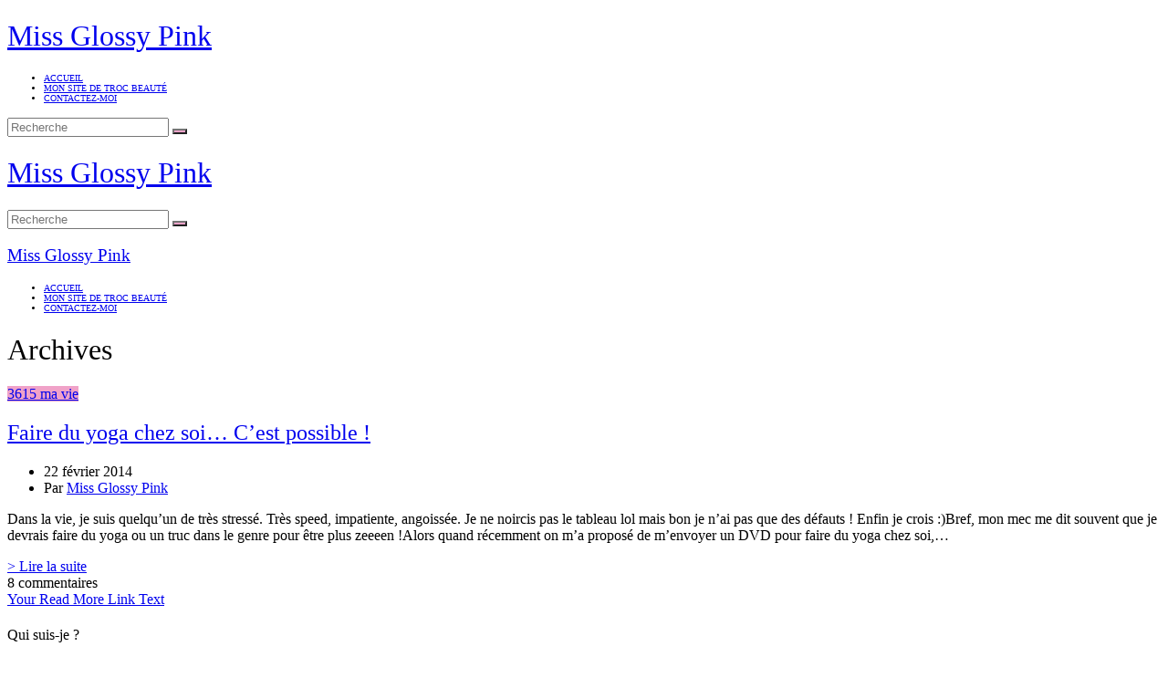

--- FILE ---
content_type: text/html; charset=UTF-8
request_url: http://www.missglossypink.com/tag/yoga-a-domicile/
body_size: 12903
content:
<!DOCTYPE html>
<html dir="ltr" lang="fr-FR"
	prefix="og: https://ogp.me/ns#" >
<head>
	<meta charset="UTF-8">
	<meta http-equiv="X-UA-Compatible" content="IE=edge">
	<meta name="viewport" content="width=device-width, initial-scale=1">
	<link rel="profile" href="http://gmpg.org/xfn/11" />
	<script async src="//pagead2.googlesyndication.com/pagead/js/adsbygoogle.js"></script>
<script>
  (adsbygoogle = window.adsbygoogle || []).push({
    google_ad_client: "ca-pub-2109834258528704",
    enable_page_level_ads: true
  });
</script>
	<title>yoga à domicile - Miss Glossy Pink</title>

		<!-- All in One SEO 4.2.9 - aioseo.com -->
		<meta name="robots" content="max-image-preview:large" />
		<link rel="canonical" href="https://www.missglossypink.com/tag/yoga-a-domicile/" />
		<meta name="generator" content="All in One SEO (AIOSEO) 4.2.9 " />
		<script type="application/ld+json" class="aioseo-schema">
			{"@context":"https:\/\/schema.org","@graph":[{"@type":"BreadcrumbList","@id":"https:\/\/www.missglossypink.com\/tag\/yoga-a-domicile\/#breadcrumblist","itemListElement":[{"@type":"ListItem","@id":"https:\/\/www.missglossypink.com\/#listItem","position":1,"item":{"@type":"WebPage","@id":"https:\/\/www.missglossypink.com\/","name":"Accueil","description":"Blog beaut\u00e9, r\u00e9solument girly !","url":"https:\/\/www.missglossypink.com\/"},"nextItem":"https:\/\/www.missglossypink.com\/tag\/yoga-a-domicile\/#listItem"},{"@type":"ListItem","@id":"https:\/\/www.missglossypink.com\/tag\/yoga-a-domicile\/#listItem","position":2,"item":{"@type":"WebPage","@id":"https:\/\/www.missglossypink.com\/tag\/yoga-a-domicile\/","name":"yoga \u00e0 domicile","url":"https:\/\/www.missglossypink.com\/tag\/yoga-a-domicile\/"},"previousItem":"https:\/\/www.missglossypink.com\/#listItem"}]},{"@type":"CollectionPage","@id":"https:\/\/www.missglossypink.com\/tag\/yoga-a-domicile\/#collectionpage","url":"https:\/\/www.missglossypink.com\/tag\/yoga-a-domicile\/","name":"yoga \u00e0 domicile - Miss Glossy Pink","inLanguage":"fr-FR","isPartOf":{"@id":"https:\/\/www.missglossypink.com\/#website"},"breadcrumb":{"@id":"https:\/\/www.missglossypink.com\/tag\/yoga-a-domicile\/#breadcrumblist"}},{"@type":"Organization","@id":"https:\/\/www.missglossypink.com\/#organization","name":"Miss Glossy Pink","url":"https:\/\/www.missglossypink.com\/"},{"@type":"WebSite","@id":"https:\/\/www.missglossypink.com\/#website","url":"https:\/\/www.missglossypink.com\/","name":"Miss Glossy Pink","description":"Blog beaut\u00e9, r\u00e9solument girly !","inLanguage":"fr-FR","publisher":{"@id":"https:\/\/www.missglossypink.com\/#organization"}}]}
		</script>
		<!-- All in One SEO -->

<link rel='dns-prefetch' href='//fonts.googleapis.com' />
<link rel="alternate" type="application/rss+xml" title="Miss Glossy Pink &raquo; Flux" href="https://www.missglossypink.com/feed/" />
<link rel="alternate" type="application/rss+xml" title="Miss Glossy Pink &raquo; Flux des commentaires" href="https://www.missglossypink.com/comments/feed/" />
<link rel="alternate" type="application/rss+xml" title="Miss Glossy Pink &raquo; Flux de l’étiquette yoga à domicile" href="https://www.missglossypink.com/tag/yoga-a-domicile/feed/" />
<link rel='stylesheet' id='fb_data_style-css' href='https://www.missglossypink.com/wp-content/plugins/feedburner-form/control/fbstyle.css?ver=6.1.9' type='text/css' media='all' />
<link rel='stylesheet' id='social-icons-widget-widget-css' href='http://www.missglossypink.com/wp-content/plugins/social-media-icons-widget/css/social_icons_widget.css?ver=6.1.9' type='text/css' media='all' />
<link rel='stylesheet' id='wp-block-library-css' href='http://www.missglossypink.com/wp-includes/css/dist/block-library/style.min.css?ver=6.1.9' type='text/css' media='all' />
<link rel='stylesheet' id='wpzoom-social-icons-block-style-css' href='http://www.missglossypink.com/wp-content/plugins/social-icons-widget-by-wpzoom/block/dist/style-wpzoom-social-icons.css?ver=4.2.10' type='text/css' media='all' />
<link rel='stylesheet' id='classic-theme-styles-css' href='http://www.missglossypink.com/wp-includes/css/classic-themes.min.css?ver=1' type='text/css' media='all' />
<style id='global-styles-inline-css' type='text/css'>
body{--wp--preset--color--black: #000000;--wp--preset--color--cyan-bluish-gray: #abb8c3;--wp--preset--color--white: #ffffff;--wp--preset--color--pale-pink: #f78da7;--wp--preset--color--vivid-red: #cf2e2e;--wp--preset--color--luminous-vivid-orange: #ff6900;--wp--preset--color--luminous-vivid-amber: #fcb900;--wp--preset--color--light-green-cyan: #7bdcb5;--wp--preset--color--vivid-green-cyan: #00d084;--wp--preset--color--pale-cyan-blue: #8ed1fc;--wp--preset--color--vivid-cyan-blue: #0693e3;--wp--preset--color--vivid-purple: #9b51e0;--wp--preset--gradient--vivid-cyan-blue-to-vivid-purple: linear-gradient(135deg,rgba(6,147,227,1) 0%,rgb(155,81,224) 100%);--wp--preset--gradient--light-green-cyan-to-vivid-green-cyan: linear-gradient(135deg,rgb(122,220,180) 0%,rgb(0,208,130) 100%);--wp--preset--gradient--luminous-vivid-amber-to-luminous-vivid-orange: linear-gradient(135deg,rgba(252,185,0,1) 0%,rgba(255,105,0,1) 100%);--wp--preset--gradient--luminous-vivid-orange-to-vivid-red: linear-gradient(135deg,rgba(255,105,0,1) 0%,rgb(207,46,46) 100%);--wp--preset--gradient--very-light-gray-to-cyan-bluish-gray: linear-gradient(135deg,rgb(238,238,238) 0%,rgb(169,184,195) 100%);--wp--preset--gradient--cool-to-warm-spectrum: linear-gradient(135deg,rgb(74,234,220) 0%,rgb(151,120,209) 20%,rgb(207,42,186) 40%,rgb(238,44,130) 60%,rgb(251,105,98) 80%,rgb(254,248,76) 100%);--wp--preset--gradient--blush-light-purple: linear-gradient(135deg,rgb(255,206,236) 0%,rgb(152,150,240) 100%);--wp--preset--gradient--blush-bordeaux: linear-gradient(135deg,rgb(254,205,165) 0%,rgb(254,45,45) 50%,rgb(107,0,62) 100%);--wp--preset--gradient--luminous-dusk: linear-gradient(135deg,rgb(255,203,112) 0%,rgb(199,81,192) 50%,rgb(65,88,208) 100%);--wp--preset--gradient--pale-ocean: linear-gradient(135deg,rgb(255,245,203) 0%,rgb(182,227,212) 50%,rgb(51,167,181) 100%);--wp--preset--gradient--electric-grass: linear-gradient(135deg,rgb(202,248,128) 0%,rgb(113,206,126) 100%);--wp--preset--gradient--midnight: linear-gradient(135deg,rgb(2,3,129) 0%,rgb(40,116,252) 100%);--wp--preset--duotone--dark-grayscale: url('#wp-duotone-dark-grayscale');--wp--preset--duotone--grayscale: url('#wp-duotone-grayscale');--wp--preset--duotone--purple-yellow: url('#wp-duotone-purple-yellow');--wp--preset--duotone--blue-red: url('#wp-duotone-blue-red');--wp--preset--duotone--midnight: url('#wp-duotone-midnight');--wp--preset--duotone--magenta-yellow: url('#wp-duotone-magenta-yellow');--wp--preset--duotone--purple-green: url('#wp-duotone-purple-green');--wp--preset--duotone--blue-orange: url('#wp-duotone-blue-orange');--wp--preset--font-size--small: 13px;--wp--preset--font-size--medium: 20px;--wp--preset--font-size--large: 36px;--wp--preset--font-size--x-large: 42px;--wp--preset--spacing--20: 0.44rem;--wp--preset--spacing--30: 0.67rem;--wp--preset--spacing--40: 1rem;--wp--preset--spacing--50: 1.5rem;--wp--preset--spacing--60: 2.25rem;--wp--preset--spacing--70: 3.38rem;--wp--preset--spacing--80: 5.06rem;}:where(.is-layout-flex){gap: 0.5em;}body .is-layout-flow > .alignleft{float: left;margin-inline-start: 0;margin-inline-end: 2em;}body .is-layout-flow > .alignright{float: right;margin-inline-start: 2em;margin-inline-end: 0;}body .is-layout-flow > .aligncenter{margin-left: auto !important;margin-right: auto !important;}body .is-layout-constrained > .alignleft{float: left;margin-inline-start: 0;margin-inline-end: 2em;}body .is-layout-constrained > .alignright{float: right;margin-inline-start: 2em;margin-inline-end: 0;}body .is-layout-constrained > .aligncenter{margin-left: auto !important;margin-right: auto !important;}body .is-layout-constrained > :where(:not(.alignleft):not(.alignright):not(.alignfull)){max-width: var(--wp--style--global--content-size);margin-left: auto !important;margin-right: auto !important;}body .is-layout-constrained > .alignwide{max-width: var(--wp--style--global--wide-size);}body .is-layout-flex{display: flex;}body .is-layout-flex{flex-wrap: wrap;align-items: center;}body .is-layout-flex > *{margin: 0;}:where(.wp-block-columns.is-layout-flex){gap: 2em;}.has-black-color{color: var(--wp--preset--color--black) !important;}.has-cyan-bluish-gray-color{color: var(--wp--preset--color--cyan-bluish-gray) !important;}.has-white-color{color: var(--wp--preset--color--white) !important;}.has-pale-pink-color{color: var(--wp--preset--color--pale-pink) !important;}.has-vivid-red-color{color: var(--wp--preset--color--vivid-red) !important;}.has-luminous-vivid-orange-color{color: var(--wp--preset--color--luminous-vivid-orange) !important;}.has-luminous-vivid-amber-color{color: var(--wp--preset--color--luminous-vivid-amber) !important;}.has-light-green-cyan-color{color: var(--wp--preset--color--light-green-cyan) !important;}.has-vivid-green-cyan-color{color: var(--wp--preset--color--vivid-green-cyan) !important;}.has-pale-cyan-blue-color{color: var(--wp--preset--color--pale-cyan-blue) !important;}.has-vivid-cyan-blue-color{color: var(--wp--preset--color--vivid-cyan-blue) !important;}.has-vivid-purple-color{color: var(--wp--preset--color--vivid-purple) !important;}.has-black-background-color{background-color: var(--wp--preset--color--black) !important;}.has-cyan-bluish-gray-background-color{background-color: var(--wp--preset--color--cyan-bluish-gray) !important;}.has-white-background-color{background-color: var(--wp--preset--color--white) !important;}.has-pale-pink-background-color{background-color: var(--wp--preset--color--pale-pink) !important;}.has-vivid-red-background-color{background-color: var(--wp--preset--color--vivid-red) !important;}.has-luminous-vivid-orange-background-color{background-color: var(--wp--preset--color--luminous-vivid-orange) !important;}.has-luminous-vivid-amber-background-color{background-color: var(--wp--preset--color--luminous-vivid-amber) !important;}.has-light-green-cyan-background-color{background-color: var(--wp--preset--color--light-green-cyan) !important;}.has-vivid-green-cyan-background-color{background-color: var(--wp--preset--color--vivid-green-cyan) !important;}.has-pale-cyan-blue-background-color{background-color: var(--wp--preset--color--pale-cyan-blue) !important;}.has-vivid-cyan-blue-background-color{background-color: var(--wp--preset--color--vivid-cyan-blue) !important;}.has-vivid-purple-background-color{background-color: var(--wp--preset--color--vivid-purple) !important;}.has-black-border-color{border-color: var(--wp--preset--color--black) !important;}.has-cyan-bluish-gray-border-color{border-color: var(--wp--preset--color--cyan-bluish-gray) !important;}.has-white-border-color{border-color: var(--wp--preset--color--white) !important;}.has-pale-pink-border-color{border-color: var(--wp--preset--color--pale-pink) !important;}.has-vivid-red-border-color{border-color: var(--wp--preset--color--vivid-red) !important;}.has-luminous-vivid-orange-border-color{border-color: var(--wp--preset--color--luminous-vivid-orange) !important;}.has-luminous-vivid-amber-border-color{border-color: var(--wp--preset--color--luminous-vivid-amber) !important;}.has-light-green-cyan-border-color{border-color: var(--wp--preset--color--light-green-cyan) !important;}.has-vivid-green-cyan-border-color{border-color: var(--wp--preset--color--vivid-green-cyan) !important;}.has-pale-cyan-blue-border-color{border-color: var(--wp--preset--color--pale-cyan-blue) !important;}.has-vivid-cyan-blue-border-color{border-color: var(--wp--preset--color--vivid-cyan-blue) !important;}.has-vivid-purple-border-color{border-color: var(--wp--preset--color--vivid-purple) !important;}.has-vivid-cyan-blue-to-vivid-purple-gradient-background{background: var(--wp--preset--gradient--vivid-cyan-blue-to-vivid-purple) !important;}.has-light-green-cyan-to-vivid-green-cyan-gradient-background{background: var(--wp--preset--gradient--light-green-cyan-to-vivid-green-cyan) !important;}.has-luminous-vivid-amber-to-luminous-vivid-orange-gradient-background{background: var(--wp--preset--gradient--luminous-vivid-amber-to-luminous-vivid-orange) !important;}.has-luminous-vivid-orange-to-vivid-red-gradient-background{background: var(--wp--preset--gradient--luminous-vivid-orange-to-vivid-red) !important;}.has-very-light-gray-to-cyan-bluish-gray-gradient-background{background: var(--wp--preset--gradient--very-light-gray-to-cyan-bluish-gray) !important;}.has-cool-to-warm-spectrum-gradient-background{background: var(--wp--preset--gradient--cool-to-warm-spectrum) !important;}.has-blush-light-purple-gradient-background{background: var(--wp--preset--gradient--blush-light-purple) !important;}.has-blush-bordeaux-gradient-background{background: var(--wp--preset--gradient--blush-bordeaux) !important;}.has-luminous-dusk-gradient-background{background: var(--wp--preset--gradient--luminous-dusk) !important;}.has-pale-ocean-gradient-background{background: var(--wp--preset--gradient--pale-ocean) !important;}.has-electric-grass-gradient-background{background: var(--wp--preset--gradient--electric-grass) !important;}.has-midnight-gradient-background{background: var(--wp--preset--gradient--midnight) !important;}.has-small-font-size{font-size: var(--wp--preset--font-size--small) !important;}.has-medium-font-size{font-size: var(--wp--preset--font-size--medium) !important;}.has-large-font-size{font-size: var(--wp--preset--font-size--large) !important;}.has-x-large-font-size{font-size: var(--wp--preset--font-size--x-large) !important;}
.wp-block-navigation a:where(:not(.wp-element-button)){color: inherit;}
:where(.wp-block-columns.is-layout-flex){gap: 2em;}
.wp-block-pullquote{font-size: 1.5em;line-height: 1.6;}
</style>
<link rel='stylesheet' id='contact-form-7-css' href='http://www.missglossypink.com/wp-content/plugins/contact-form-7/includes/css/styles.css?ver=5.7.2' type='text/css' media='all' />
<link rel='stylesheet' id='wpctc_wpctc-css' href='http://www.missglossypink.com/wp-content/plugins/wp-category-tag-could/css/wpctc.min.css?ver=1.7.1' type='text/css' media='all' />
<link rel='stylesheet' id='wp-polls-css' href='http://www.missglossypink.com/wp-content/plugins/wp-polls/polls-css.css?ver=2.77.0' type='text/css' media='all' />
<style id='wp-polls-inline-css' type='text/css'>
.wp-polls .pollbar {
	margin: 1px;
	font-size: 6px;
	line-height: 8px;
	height: 8px;
	background-image: url('http://www.missglossypink.com/wp-content/plugins/wp-polls/images/default/pollbg.gif');
	border: 1px solid #c8c8c8;
}

</style>
<link rel='stylesheet' id='wp-pagenavi-css' href='http://www.missglossypink.com/wp-content/plugins/wp-pagenavi/pagenavi-css.css?ver=2.70' type='text/css' media='all' />
<link rel='stylesheet' id='highfill-fonts-css' href='https://fonts.googleapis.com/css?family=Open%2BSans%3A300%2C300i%2C400%2C400i%2C600%2C600i%2C700%2C700i%2C800%2C800i%7CRaleway%3A100%2C100i%2C200%2C200i%2C300%2C300i%2C400%2C400i%2C500%2C500i%2C600%2C600i%2C700%2C700i%2C800%2C800i%2C900%2C900i&#038;subset=latin%2Clatin-ext' type='text/css' media='all' />
<link rel='stylesheet' id='bootstrap-css' href='http://www.missglossypink.com/wp-content/themes/highfill/css/bootstrap.min.css?ver=2.9' type='text/css' media='all' />
<link rel='stylesheet' id='icons-css' href='http://www.missglossypink.com/wp-content/themes/highfill/css/icons.css?ver=2.9' type='text/css' media='all' />
<link rel='stylesheet' id='owl.carousel.min-css' href='http://www.missglossypink.com/wp-content/themes/highfill/css/owl.carousel.min.css?ver=2.9' type='text/css' media='all' />
<link rel='stylesheet' id='highfill-style-css' href='http://www.missglossypink.com/wp-content/themes/highfill/style.css?ver=2.9' type='text/css' media='all' />
<link rel='stylesheet' id='highfill-responsive-css' href='http://www.missglossypink.com/wp-content/themes/highfill/css/responsive.css?ver=2.9' type='text/css' media='all' />
<link rel='stylesheet' id='highfill-custom-style-css' href='http://www.missglossypink.com/wp-content/themes/highfill/css/custom_style.css?ver=6.1.9' type='text/css' media='all' />
<style id='highfill-custom-style-inline-css' type='text/css'>
a:hover, a:focus, dt a, dd a, th a, .highfill-nav li:hover > a, .socials > a, .sidemenu li a:focus, .sidemenu .socials a:hover, .widget li a:hover, .highfill-pagination .older a, .highfill-pagination .newer a, blockquote:before, .tags > a:hover, .author-box .socials > a:hover{color: #f0a2c8}.owl-dot.active, .meta-cat a, .share-post > a, .mc4wp-form input[type=submit]:hover, .highfill-footer .mc4wp-form-fields button, .highfill-footer .mc4wp-form-fields input[type=button], .highfill-footer .mc4wp-form-fields input[type=submit], .highfill-footer .mc4wp-form-fields input[type=reset], .backtohome:hover, button:hover, input[type=button]:hover, input[type=submit]:hover, input[type=reset]:hover, .wpcf7 .wpcf7-submit:hover, button, input[type=button], input[type=submit], input[type=reset], .wpcf7 .wpcf7-submit,.readmore,.footer-socials > a:hover {background-color: #f0a2c8}.widget_search button:hover,.footer-socials > a:hover {border-color:#f0a2c8}.highfill-footer{background-color:#fff5f5}.highfill-header.style2 .logo{padding-top:0px;padding-bottom:0px;}
</style>
<link rel='stylesheet' id='wpzoom-social-icons-socicon-css' href='http://www.missglossypink.com/wp-content/plugins/social-icons-widget-by-wpzoom/assets/css/wpzoom-socicon.css?ver=1674059478' type='text/css' media='all' />
<link rel='stylesheet' id='wpzoom-social-icons-genericons-css' href='http://www.missglossypink.com/wp-content/plugins/social-icons-widget-by-wpzoom/assets/css/genericons.css?ver=1674059478' type='text/css' media='all' />
<link rel='stylesheet' id='wpzoom-social-icons-academicons-css' href='http://www.missglossypink.com/wp-content/plugins/social-icons-widget-by-wpzoom/assets/css/academicons.min.css?ver=1674059478' type='text/css' media='all' />
<link rel='stylesheet' id='wpzoom-social-icons-font-awesome-3-css' href='http://www.missglossypink.com/wp-content/plugins/social-icons-widget-by-wpzoom/assets/css/font-awesome-3.min.css?ver=1674059478' type='text/css' media='all' />
<link rel='stylesheet' id='dashicons-css' href='http://www.missglossypink.com/wp-includes/css/dashicons.min.css?ver=6.1.9' type='text/css' media='all' />
<link rel='stylesheet' id='wpzoom-social-icons-styles-css' href='http://www.missglossypink.com/wp-content/plugins/social-icons-widget-by-wpzoom/assets/css/wpzoom-social-icons-styles.css?ver=1674059478' type='text/css' media='all' />
<link rel='preload' as='font'  id='wpzoom-social-icons-font-academicons-woff2-css' href='http://www.missglossypink.com/wp-content/plugins/social-icons-widget-by-wpzoom/assets/font/academicons.woff2?v=1.9.2'  type='font/woff2' crossorigin />
<link rel='preload' as='font'  id='wpzoom-social-icons-font-fontawesome-3-woff2-css' href='http://www.missglossypink.com/wp-content/plugins/social-icons-widget-by-wpzoom/assets/font/fontawesome-webfont.woff2?v=4.7.0'  type='font/woff2' crossorigin />
<link rel='preload' as='font'  id='wpzoom-social-icons-font-genericons-woff-css' href='http://www.missglossypink.com/wp-content/plugins/social-icons-widget-by-wpzoom/assets/font/Genericons.woff'  type='font/woff' crossorigin />
<link rel='preload' as='font'  id='wpzoom-social-icons-font-socicon-woff2-css' href='http://www.missglossypink.com/wp-content/plugins/social-icons-widget-by-wpzoom/assets/font/socicon.woff2?v=4.2.10'  type='font/woff2' crossorigin />
<script type='text/javascript' src='http://www.missglossypink.com/wp-includes/js/jquery/jquery.min.js?ver=3.6.1' id='jquery-core-js'></script>
<script type='text/javascript' src='http://www.missglossypink.com/wp-includes/js/jquery/jquery-migrate.min.js?ver=3.3.2' id='jquery-migrate-js'></script>
<script type='text/javascript' src='https://www.missglossypink.com/wp-content/plugins/flexo-archives-widget/flexo-anim.js?ver=2.0' id='flexo-js'></script>
<link rel="https://api.w.org/" href="https://www.missglossypink.com/wp-json/" /><link rel="alternate" type="application/json" href="https://www.missglossypink.com/wp-json/wp/v2/tags/1379" /><link rel="EditURI" type="application/rsd+xml" title="RSD" href="https://www.missglossypink.com/xmlrpc.php?rsd" />
<link rel="wlwmanifest" type="application/wlwmanifest+xml" href="http://www.missglossypink.com/wp-includes/wlwmanifest.xml" />
<meta name="generator" content="WordPress 6.1.9" />

<link rel="stylesheet" href="http://www.missglossypink.com/wp-content/plugins/wassup/css/wassup-widget.css?ver=1.9.4.5" type="text/css" />
<script type="text/javascript">
//<![CDATA[
function wassup_get_screenres(){
	var screen_res = screen.width + " x " + screen.height;
	if(screen_res==" x ") screen_res=window.screen.width+" x "+window.screen.height;
	if(screen_res==" x ") screen_res=screen.availWidth+" x "+screen.availHeight;
	if (screen_res!=" x "){document.cookie = "wassup_screen_resf85400ea6834ae901858f94995c0cd7d=" + encodeURIComponent(screen_res)+ "; path=/; domain=" + document.domain;}
}
wassup_get_screenres();
//]]>
</script><style type="text/css">.broken_link, a.broken_link {
	text-decoration: line-through;
}</style><link rel="icon" href="https://www.missglossypink.com/wp-content/uploads/2019/01/cropped-favicon-32x32.jpg" sizes="32x32" />
<link rel="icon" href="https://www.missglossypink.com/wp-content/uploads/2019/01/cropped-favicon-192x192.jpg" sizes="192x192" />
<link rel="apple-touch-icon" href="https://www.missglossypink.com/wp-content/uploads/2019/01/cropped-favicon-180x180.jpg" />
<meta name="msapplication-TileImage" content="https://www.missglossypink.com/wp-content/uploads/2019/01/cropped-favicon-270x270.jpg" />
<style id="kirki-inline-styles">body{font-family:Open Sans;font-weight:400;}.author-detail h4,.comment-counts,.comments-list .comment_author,.comments-list .comment_reply .comment-edit-link,.comments-list .comment_reply .comment-reply-link,.featured-post span,.highfill-pagination .newer a,.highfill-pagination .older a,.tags > a,.wpcf7 .wpcf7-submit,button,h1,h2,h3,h4,h4.subtitle,h5,h6,input[type=button],input[type=reset],input[type=submit]{font-family:Montserrat;font-weight:400;}.highfill-nav > ul > li,.sidemenu li{font-family:Montserrat;font-size:10px;font-weight:300;text-transform:uppercase;}/* cyrillic-ext */
@font-face {
  font-family: 'Open Sans';
  font-style: normal;
  font-weight: 400;
  font-stretch: normal;
  font-display: swap;
  src: url(http://www.missglossypink.com/wp-content/fonts/open-sans/font) format('woff');
  unicode-range: U+0460-052F, U+1C80-1C8A, U+20B4, U+2DE0-2DFF, U+A640-A69F, U+FE2E-FE2F;
}
/* cyrillic */
@font-face {
  font-family: 'Open Sans';
  font-style: normal;
  font-weight: 400;
  font-stretch: normal;
  font-display: swap;
  src: url(http://www.missglossypink.com/wp-content/fonts/open-sans/font) format('woff');
  unicode-range: U+0301, U+0400-045F, U+0490-0491, U+04B0-04B1, U+2116;
}
/* greek-ext */
@font-face {
  font-family: 'Open Sans';
  font-style: normal;
  font-weight: 400;
  font-stretch: normal;
  font-display: swap;
  src: url(http://www.missglossypink.com/wp-content/fonts/open-sans/font) format('woff');
  unicode-range: U+1F00-1FFF;
}
/* greek */
@font-face {
  font-family: 'Open Sans';
  font-style: normal;
  font-weight: 400;
  font-stretch: normal;
  font-display: swap;
  src: url(http://www.missglossypink.com/wp-content/fonts/open-sans/font) format('woff');
  unicode-range: U+0370-0377, U+037A-037F, U+0384-038A, U+038C, U+038E-03A1, U+03A3-03FF;
}
/* hebrew */
@font-face {
  font-family: 'Open Sans';
  font-style: normal;
  font-weight: 400;
  font-stretch: normal;
  font-display: swap;
  src: url(http://www.missglossypink.com/wp-content/fonts/open-sans/font) format('woff');
  unicode-range: U+0307-0308, U+0590-05FF, U+200C-2010, U+20AA, U+25CC, U+FB1D-FB4F;
}
/* math */
@font-face {
  font-family: 'Open Sans';
  font-style: normal;
  font-weight: 400;
  font-stretch: normal;
  font-display: swap;
  src: url(http://www.missglossypink.com/wp-content/fonts/open-sans/font) format('woff');
  unicode-range: U+0302-0303, U+0305, U+0307-0308, U+0310, U+0312, U+0315, U+031A, U+0326-0327, U+032C, U+032F-0330, U+0332-0333, U+0338, U+033A, U+0346, U+034D, U+0391-03A1, U+03A3-03A9, U+03B1-03C9, U+03D1, U+03D5-03D6, U+03F0-03F1, U+03F4-03F5, U+2016-2017, U+2034-2038, U+203C, U+2040, U+2043, U+2047, U+2050, U+2057, U+205F, U+2070-2071, U+2074-208E, U+2090-209C, U+20D0-20DC, U+20E1, U+20E5-20EF, U+2100-2112, U+2114-2115, U+2117-2121, U+2123-214F, U+2190, U+2192, U+2194-21AE, U+21B0-21E5, U+21F1-21F2, U+21F4-2211, U+2213-2214, U+2216-22FF, U+2308-230B, U+2310, U+2319, U+231C-2321, U+2336-237A, U+237C, U+2395, U+239B-23B7, U+23D0, U+23DC-23E1, U+2474-2475, U+25AF, U+25B3, U+25B7, U+25BD, U+25C1, U+25CA, U+25CC, U+25FB, U+266D-266F, U+27C0-27FF, U+2900-2AFF, U+2B0E-2B11, U+2B30-2B4C, U+2BFE, U+3030, U+FF5B, U+FF5D, U+1D400-1D7FF, U+1EE00-1EEFF;
}
/* symbols */
@font-face {
  font-family: 'Open Sans';
  font-style: normal;
  font-weight: 400;
  font-stretch: normal;
  font-display: swap;
  src: url(http://www.missglossypink.com/wp-content/fonts/open-sans/font) format('woff');
  unicode-range: U+0001-000C, U+000E-001F, U+007F-009F, U+20DD-20E0, U+20E2-20E4, U+2150-218F, U+2190, U+2192, U+2194-2199, U+21AF, U+21E6-21F0, U+21F3, U+2218-2219, U+2299, U+22C4-22C6, U+2300-243F, U+2440-244A, U+2460-24FF, U+25A0-27BF, U+2800-28FF, U+2921-2922, U+2981, U+29BF, U+29EB, U+2B00-2BFF, U+4DC0-4DFF, U+FFF9-FFFB, U+10140-1018E, U+10190-1019C, U+101A0, U+101D0-101FD, U+102E0-102FB, U+10E60-10E7E, U+1D2C0-1D2D3, U+1D2E0-1D37F, U+1F000-1F0FF, U+1F100-1F1AD, U+1F1E6-1F1FF, U+1F30D-1F30F, U+1F315, U+1F31C, U+1F31E, U+1F320-1F32C, U+1F336, U+1F378, U+1F37D, U+1F382, U+1F393-1F39F, U+1F3A7-1F3A8, U+1F3AC-1F3AF, U+1F3C2, U+1F3C4-1F3C6, U+1F3CA-1F3CE, U+1F3D4-1F3E0, U+1F3ED, U+1F3F1-1F3F3, U+1F3F5-1F3F7, U+1F408, U+1F415, U+1F41F, U+1F426, U+1F43F, U+1F441-1F442, U+1F444, U+1F446-1F449, U+1F44C-1F44E, U+1F453, U+1F46A, U+1F47D, U+1F4A3, U+1F4B0, U+1F4B3, U+1F4B9, U+1F4BB, U+1F4BF, U+1F4C8-1F4CB, U+1F4D6, U+1F4DA, U+1F4DF, U+1F4E3-1F4E6, U+1F4EA-1F4ED, U+1F4F7, U+1F4F9-1F4FB, U+1F4FD-1F4FE, U+1F503, U+1F507-1F50B, U+1F50D, U+1F512-1F513, U+1F53E-1F54A, U+1F54F-1F5FA, U+1F610, U+1F650-1F67F, U+1F687, U+1F68D, U+1F691, U+1F694, U+1F698, U+1F6AD, U+1F6B2, U+1F6B9-1F6BA, U+1F6BC, U+1F6C6-1F6CF, U+1F6D3-1F6D7, U+1F6E0-1F6EA, U+1F6F0-1F6F3, U+1F6F7-1F6FC, U+1F700-1F7FF, U+1F800-1F80B, U+1F810-1F847, U+1F850-1F859, U+1F860-1F887, U+1F890-1F8AD, U+1F8B0-1F8BB, U+1F8C0-1F8C1, U+1F900-1F90B, U+1F93B, U+1F946, U+1F984, U+1F996, U+1F9E9, U+1FA00-1FA6F, U+1FA70-1FA7C, U+1FA80-1FA89, U+1FA8F-1FAC6, U+1FACE-1FADC, U+1FADF-1FAE9, U+1FAF0-1FAF8, U+1FB00-1FBFF;
}
/* vietnamese */
@font-face {
  font-family: 'Open Sans';
  font-style: normal;
  font-weight: 400;
  font-stretch: normal;
  font-display: swap;
  src: url(http://www.missglossypink.com/wp-content/fonts/open-sans/font) format('woff');
  unicode-range: U+0102-0103, U+0110-0111, U+0128-0129, U+0168-0169, U+01A0-01A1, U+01AF-01B0, U+0300-0301, U+0303-0304, U+0308-0309, U+0323, U+0329, U+1EA0-1EF9, U+20AB;
}
/* latin-ext */
@font-face {
  font-family: 'Open Sans';
  font-style: normal;
  font-weight: 400;
  font-stretch: normal;
  font-display: swap;
  src: url(http://www.missglossypink.com/wp-content/fonts/open-sans/font) format('woff');
  unicode-range: U+0100-02BA, U+02BD-02C5, U+02C7-02CC, U+02CE-02D7, U+02DD-02FF, U+0304, U+0308, U+0329, U+1D00-1DBF, U+1E00-1E9F, U+1EF2-1EFF, U+2020, U+20A0-20AB, U+20AD-20C0, U+2113, U+2C60-2C7F, U+A720-A7FF;
}
/* latin */
@font-face {
  font-family: 'Open Sans';
  font-style: normal;
  font-weight: 400;
  font-stretch: normal;
  font-display: swap;
  src: url(http://www.missglossypink.com/wp-content/fonts/open-sans/font) format('woff');
  unicode-range: U+0000-00FF, U+0131, U+0152-0153, U+02BB-02BC, U+02C6, U+02DA, U+02DC, U+0304, U+0308, U+0329, U+2000-206F, U+20AC, U+2122, U+2191, U+2193, U+2212, U+2215, U+FEFF, U+FFFD;
}/* cyrillic-ext */
@font-face {
  font-family: 'Montserrat';
  font-style: normal;
  font-weight: 300;
  font-display: swap;
  src: url(http://www.missglossypink.com/wp-content/fonts/montserrat/font) format('woff');
  unicode-range: U+0460-052F, U+1C80-1C8A, U+20B4, U+2DE0-2DFF, U+A640-A69F, U+FE2E-FE2F;
}
/* cyrillic */
@font-face {
  font-family: 'Montserrat';
  font-style: normal;
  font-weight: 300;
  font-display: swap;
  src: url(http://www.missglossypink.com/wp-content/fonts/montserrat/font) format('woff');
  unicode-range: U+0301, U+0400-045F, U+0490-0491, U+04B0-04B1, U+2116;
}
/* vietnamese */
@font-face {
  font-family: 'Montserrat';
  font-style: normal;
  font-weight: 300;
  font-display: swap;
  src: url(http://www.missglossypink.com/wp-content/fonts/montserrat/font) format('woff');
  unicode-range: U+0102-0103, U+0110-0111, U+0128-0129, U+0168-0169, U+01A0-01A1, U+01AF-01B0, U+0300-0301, U+0303-0304, U+0308-0309, U+0323, U+0329, U+1EA0-1EF9, U+20AB;
}
/* latin-ext */
@font-face {
  font-family: 'Montserrat';
  font-style: normal;
  font-weight: 300;
  font-display: swap;
  src: url(http://www.missglossypink.com/wp-content/fonts/montserrat/font) format('woff');
  unicode-range: U+0100-02BA, U+02BD-02C5, U+02C7-02CC, U+02CE-02D7, U+02DD-02FF, U+0304, U+0308, U+0329, U+1D00-1DBF, U+1E00-1E9F, U+1EF2-1EFF, U+2020, U+20A0-20AB, U+20AD-20C0, U+2113, U+2C60-2C7F, U+A720-A7FF;
}
/* latin */
@font-face {
  font-family: 'Montserrat';
  font-style: normal;
  font-weight: 300;
  font-display: swap;
  src: url(http://www.missglossypink.com/wp-content/fonts/montserrat/font) format('woff');
  unicode-range: U+0000-00FF, U+0131, U+0152-0153, U+02BB-02BC, U+02C6, U+02DA, U+02DC, U+0304, U+0308, U+0329, U+2000-206F, U+20AC, U+2122, U+2191, U+2193, U+2212, U+2215, U+FEFF, U+FFFD;
}
/* cyrillic-ext */
@font-face {
  font-family: 'Montserrat';
  font-style: normal;
  font-weight: 400;
  font-display: swap;
  src: url(http://www.missglossypink.com/wp-content/fonts/montserrat/font) format('woff');
  unicode-range: U+0460-052F, U+1C80-1C8A, U+20B4, U+2DE0-2DFF, U+A640-A69F, U+FE2E-FE2F;
}
/* cyrillic */
@font-face {
  font-family: 'Montserrat';
  font-style: normal;
  font-weight: 400;
  font-display: swap;
  src: url(http://www.missglossypink.com/wp-content/fonts/montserrat/font) format('woff');
  unicode-range: U+0301, U+0400-045F, U+0490-0491, U+04B0-04B1, U+2116;
}
/* vietnamese */
@font-face {
  font-family: 'Montserrat';
  font-style: normal;
  font-weight: 400;
  font-display: swap;
  src: url(http://www.missglossypink.com/wp-content/fonts/montserrat/font) format('woff');
  unicode-range: U+0102-0103, U+0110-0111, U+0128-0129, U+0168-0169, U+01A0-01A1, U+01AF-01B0, U+0300-0301, U+0303-0304, U+0308-0309, U+0323, U+0329, U+1EA0-1EF9, U+20AB;
}
/* latin-ext */
@font-face {
  font-family: 'Montserrat';
  font-style: normal;
  font-weight: 400;
  font-display: swap;
  src: url(http://www.missglossypink.com/wp-content/fonts/montserrat/font) format('woff');
  unicode-range: U+0100-02BA, U+02BD-02C5, U+02C7-02CC, U+02CE-02D7, U+02DD-02FF, U+0304, U+0308, U+0329, U+1D00-1DBF, U+1E00-1E9F, U+1EF2-1EFF, U+2020, U+20A0-20AB, U+20AD-20C0, U+2113, U+2C60-2C7F, U+A720-A7FF;
}
/* latin */
@font-face {
  font-family: 'Montserrat';
  font-style: normal;
  font-weight: 400;
  font-display: swap;
  src: url(http://www.missglossypink.com/wp-content/fonts/montserrat/font) format('woff');
  unicode-range: U+0000-00FF, U+0131, U+0152-0153, U+02BB-02BC, U+02C6, U+02DA, U+02DC, U+0304, U+0308, U+0329, U+2000-206F, U+20AC, U+2122, U+2191, U+2193, U+2212, U+2215, U+FEFF, U+FFFD;
}/* cyrillic-ext */
@font-face {
  font-family: 'Open Sans';
  font-style: normal;
  font-weight: 400;
  font-stretch: normal;
  font-display: swap;
  src: url(http://www.missglossypink.com/wp-content/fonts/open-sans/font) format('woff');
  unicode-range: U+0460-052F, U+1C80-1C8A, U+20B4, U+2DE0-2DFF, U+A640-A69F, U+FE2E-FE2F;
}
/* cyrillic */
@font-face {
  font-family: 'Open Sans';
  font-style: normal;
  font-weight: 400;
  font-stretch: normal;
  font-display: swap;
  src: url(http://www.missglossypink.com/wp-content/fonts/open-sans/font) format('woff');
  unicode-range: U+0301, U+0400-045F, U+0490-0491, U+04B0-04B1, U+2116;
}
/* greek-ext */
@font-face {
  font-family: 'Open Sans';
  font-style: normal;
  font-weight: 400;
  font-stretch: normal;
  font-display: swap;
  src: url(http://www.missglossypink.com/wp-content/fonts/open-sans/font) format('woff');
  unicode-range: U+1F00-1FFF;
}
/* greek */
@font-face {
  font-family: 'Open Sans';
  font-style: normal;
  font-weight: 400;
  font-stretch: normal;
  font-display: swap;
  src: url(http://www.missglossypink.com/wp-content/fonts/open-sans/font) format('woff');
  unicode-range: U+0370-0377, U+037A-037F, U+0384-038A, U+038C, U+038E-03A1, U+03A3-03FF;
}
/* hebrew */
@font-face {
  font-family: 'Open Sans';
  font-style: normal;
  font-weight: 400;
  font-stretch: normal;
  font-display: swap;
  src: url(http://www.missglossypink.com/wp-content/fonts/open-sans/font) format('woff');
  unicode-range: U+0307-0308, U+0590-05FF, U+200C-2010, U+20AA, U+25CC, U+FB1D-FB4F;
}
/* math */
@font-face {
  font-family: 'Open Sans';
  font-style: normal;
  font-weight: 400;
  font-stretch: normal;
  font-display: swap;
  src: url(http://www.missglossypink.com/wp-content/fonts/open-sans/font) format('woff');
  unicode-range: U+0302-0303, U+0305, U+0307-0308, U+0310, U+0312, U+0315, U+031A, U+0326-0327, U+032C, U+032F-0330, U+0332-0333, U+0338, U+033A, U+0346, U+034D, U+0391-03A1, U+03A3-03A9, U+03B1-03C9, U+03D1, U+03D5-03D6, U+03F0-03F1, U+03F4-03F5, U+2016-2017, U+2034-2038, U+203C, U+2040, U+2043, U+2047, U+2050, U+2057, U+205F, U+2070-2071, U+2074-208E, U+2090-209C, U+20D0-20DC, U+20E1, U+20E5-20EF, U+2100-2112, U+2114-2115, U+2117-2121, U+2123-214F, U+2190, U+2192, U+2194-21AE, U+21B0-21E5, U+21F1-21F2, U+21F4-2211, U+2213-2214, U+2216-22FF, U+2308-230B, U+2310, U+2319, U+231C-2321, U+2336-237A, U+237C, U+2395, U+239B-23B7, U+23D0, U+23DC-23E1, U+2474-2475, U+25AF, U+25B3, U+25B7, U+25BD, U+25C1, U+25CA, U+25CC, U+25FB, U+266D-266F, U+27C0-27FF, U+2900-2AFF, U+2B0E-2B11, U+2B30-2B4C, U+2BFE, U+3030, U+FF5B, U+FF5D, U+1D400-1D7FF, U+1EE00-1EEFF;
}
/* symbols */
@font-face {
  font-family: 'Open Sans';
  font-style: normal;
  font-weight: 400;
  font-stretch: normal;
  font-display: swap;
  src: url(http://www.missglossypink.com/wp-content/fonts/open-sans/font) format('woff');
  unicode-range: U+0001-000C, U+000E-001F, U+007F-009F, U+20DD-20E0, U+20E2-20E4, U+2150-218F, U+2190, U+2192, U+2194-2199, U+21AF, U+21E6-21F0, U+21F3, U+2218-2219, U+2299, U+22C4-22C6, U+2300-243F, U+2440-244A, U+2460-24FF, U+25A0-27BF, U+2800-28FF, U+2921-2922, U+2981, U+29BF, U+29EB, U+2B00-2BFF, U+4DC0-4DFF, U+FFF9-FFFB, U+10140-1018E, U+10190-1019C, U+101A0, U+101D0-101FD, U+102E0-102FB, U+10E60-10E7E, U+1D2C0-1D2D3, U+1D2E0-1D37F, U+1F000-1F0FF, U+1F100-1F1AD, U+1F1E6-1F1FF, U+1F30D-1F30F, U+1F315, U+1F31C, U+1F31E, U+1F320-1F32C, U+1F336, U+1F378, U+1F37D, U+1F382, U+1F393-1F39F, U+1F3A7-1F3A8, U+1F3AC-1F3AF, U+1F3C2, U+1F3C4-1F3C6, U+1F3CA-1F3CE, U+1F3D4-1F3E0, U+1F3ED, U+1F3F1-1F3F3, U+1F3F5-1F3F7, U+1F408, U+1F415, U+1F41F, U+1F426, U+1F43F, U+1F441-1F442, U+1F444, U+1F446-1F449, U+1F44C-1F44E, U+1F453, U+1F46A, U+1F47D, U+1F4A3, U+1F4B0, U+1F4B3, U+1F4B9, U+1F4BB, U+1F4BF, U+1F4C8-1F4CB, U+1F4D6, U+1F4DA, U+1F4DF, U+1F4E3-1F4E6, U+1F4EA-1F4ED, U+1F4F7, U+1F4F9-1F4FB, U+1F4FD-1F4FE, U+1F503, U+1F507-1F50B, U+1F50D, U+1F512-1F513, U+1F53E-1F54A, U+1F54F-1F5FA, U+1F610, U+1F650-1F67F, U+1F687, U+1F68D, U+1F691, U+1F694, U+1F698, U+1F6AD, U+1F6B2, U+1F6B9-1F6BA, U+1F6BC, U+1F6C6-1F6CF, U+1F6D3-1F6D7, U+1F6E0-1F6EA, U+1F6F0-1F6F3, U+1F6F7-1F6FC, U+1F700-1F7FF, U+1F800-1F80B, U+1F810-1F847, U+1F850-1F859, U+1F860-1F887, U+1F890-1F8AD, U+1F8B0-1F8BB, U+1F8C0-1F8C1, U+1F900-1F90B, U+1F93B, U+1F946, U+1F984, U+1F996, U+1F9E9, U+1FA00-1FA6F, U+1FA70-1FA7C, U+1FA80-1FA89, U+1FA8F-1FAC6, U+1FACE-1FADC, U+1FADF-1FAE9, U+1FAF0-1FAF8, U+1FB00-1FBFF;
}
/* vietnamese */
@font-face {
  font-family: 'Open Sans';
  font-style: normal;
  font-weight: 400;
  font-stretch: normal;
  font-display: swap;
  src: url(http://www.missglossypink.com/wp-content/fonts/open-sans/font) format('woff');
  unicode-range: U+0102-0103, U+0110-0111, U+0128-0129, U+0168-0169, U+01A0-01A1, U+01AF-01B0, U+0300-0301, U+0303-0304, U+0308-0309, U+0323, U+0329, U+1EA0-1EF9, U+20AB;
}
/* latin-ext */
@font-face {
  font-family: 'Open Sans';
  font-style: normal;
  font-weight: 400;
  font-stretch: normal;
  font-display: swap;
  src: url(http://www.missglossypink.com/wp-content/fonts/open-sans/font) format('woff');
  unicode-range: U+0100-02BA, U+02BD-02C5, U+02C7-02CC, U+02CE-02D7, U+02DD-02FF, U+0304, U+0308, U+0329, U+1D00-1DBF, U+1E00-1E9F, U+1EF2-1EFF, U+2020, U+20A0-20AB, U+20AD-20C0, U+2113, U+2C60-2C7F, U+A720-A7FF;
}
/* latin */
@font-face {
  font-family: 'Open Sans';
  font-style: normal;
  font-weight: 400;
  font-stretch: normal;
  font-display: swap;
  src: url(http://www.missglossypink.com/wp-content/fonts/open-sans/font) format('woff');
  unicode-range: U+0000-00FF, U+0131, U+0152-0153, U+02BB-02BC, U+02C6, U+02DA, U+02DC, U+0304, U+0308, U+0329, U+2000-206F, U+20AC, U+2122, U+2191, U+2193, U+2212, U+2215, U+FEFF, U+FFFD;
}/* cyrillic-ext */
@font-face {
  font-family: 'Montserrat';
  font-style: normal;
  font-weight: 300;
  font-display: swap;
  src: url(http://www.missglossypink.com/wp-content/fonts/montserrat/font) format('woff');
  unicode-range: U+0460-052F, U+1C80-1C8A, U+20B4, U+2DE0-2DFF, U+A640-A69F, U+FE2E-FE2F;
}
/* cyrillic */
@font-face {
  font-family: 'Montserrat';
  font-style: normal;
  font-weight: 300;
  font-display: swap;
  src: url(http://www.missglossypink.com/wp-content/fonts/montserrat/font) format('woff');
  unicode-range: U+0301, U+0400-045F, U+0490-0491, U+04B0-04B1, U+2116;
}
/* vietnamese */
@font-face {
  font-family: 'Montserrat';
  font-style: normal;
  font-weight: 300;
  font-display: swap;
  src: url(http://www.missglossypink.com/wp-content/fonts/montserrat/font) format('woff');
  unicode-range: U+0102-0103, U+0110-0111, U+0128-0129, U+0168-0169, U+01A0-01A1, U+01AF-01B0, U+0300-0301, U+0303-0304, U+0308-0309, U+0323, U+0329, U+1EA0-1EF9, U+20AB;
}
/* latin-ext */
@font-face {
  font-family: 'Montserrat';
  font-style: normal;
  font-weight: 300;
  font-display: swap;
  src: url(http://www.missglossypink.com/wp-content/fonts/montserrat/font) format('woff');
  unicode-range: U+0100-02BA, U+02BD-02C5, U+02C7-02CC, U+02CE-02D7, U+02DD-02FF, U+0304, U+0308, U+0329, U+1D00-1DBF, U+1E00-1E9F, U+1EF2-1EFF, U+2020, U+20A0-20AB, U+20AD-20C0, U+2113, U+2C60-2C7F, U+A720-A7FF;
}
/* latin */
@font-face {
  font-family: 'Montserrat';
  font-style: normal;
  font-weight: 300;
  font-display: swap;
  src: url(http://www.missglossypink.com/wp-content/fonts/montserrat/font) format('woff');
  unicode-range: U+0000-00FF, U+0131, U+0152-0153, U+02BB-02BC, U+02C6, U+02DA, U+02DC, U+0304, U+0308, U+0329, U+2000-206F, U+20AC, U+2122, U+2191, U+2193, U+2212, U+2215, U+FEFF, U+FFFD;
}
/* cyrillic-ext */
@font-face {
  font-family: 'Montserrat';
  font-style: normal;
  font-weight: 400;
  font-display: swap;
  src: url(http://www.missglossypink.com/wp-content/fonts/montserrat/font) format('woff');
  unicode-range: U+0460-052F, U+1C80-1C8A, U+20B4, U+2DE0-2DFF, U+A640-A69F, U+FE2E-FE2F;
}
/* cyrillic */
@font-face {
  font-family: 'Montserrat';
  font-style: normal;
  font-weight: 400;
  font-display: swap;
  src: url(http://www.missglossypink.com/wp-content/fonts/montserrat/font) format('woff');
  unicode-range: U+0301, U+0400-045F, U+0490-0491, U+04B0-04B1, U+2116;
}
/* vietnamese */
@font-face {
  font-family: 'Montserrat';
  font-style: normal;
  font-weight: 400;
  font-display: swap;
  src: url(http://www.missglossypink.com/wp-content/fonts/montserrat/font) format('woff');
  unicode-range: U+0102-0103, U+0110-0111, U+0128-0129, U+0168-0169, U+01A0-01A1, U+01AF-01B0, U+0300-0301, U+0303-0304, U+0308-0309, U+0323, U+0329, U+1EA0-1EF9, U+20AB;
}
/* latin-ext */
@font-face {
  font-family: 'Montserrat';
  font-style: normal;
  font-weight: 400;
  font-display: swap;
  src: url(http://www.missglossypink.com/wp-content/fonts/montserrat/font) format('woff');
  unicode-range: U+0100-02BA, U+02BD-02C5, U+02C7-02CC, U+02CE-02D7, U+02DD-02FF, U+0304, U+0308, U+0329, U+1D00-1DBF, U+1E00-1E9F, U+1EF2-1EFF, U+2020, U+20A0-20AB, U+20AD-20C0, U+2113, U+2C60-2C7F, U+A720-A7FF;
}
/* latin */
@font-face {
  font-family: 'Montserrat';
  font-style: normal;
  font-weight: 400;
  font-display: swap;
  src: url(http://www.missglossypink.com/wp-content/fonts/montserrat/font) format('woff');
  unicode-range: U+0000-00FF, U+0131, U+0152-0153, U+02BB-02BC, U+02C6, U+02DA, U+02DC, U+0304, U+0308, U+0329, U+2000-206F, U+20AC, U+2122, U+2191, U+2193, U+2212, U+2215, U+FEFF, U+FFFD;
}/* cyrillic-ext */
@font-face {
  font-family: 'Open Sans';
  font-style: normal;
  font-weight: 400;
  font-stretch: normal;
  font-display: swap;
  src: url(http://www.missglossypink.com/wp-content/fonts/open-sans/font) format('woff');
  unicode-range: U+0460-052F, U+1C80-1C8A, U+20B4, U+2DE0-2DFF, U+A640-A69F, U+FE2E-FE2F;
}
/* cyrillic */
@font-face {
  font-family: 'Open Sans';
  font-style: normal;
  font-weight: 400;
  font-stretch: normal;
  font-display: swap;
  src: url(http://www.missglossypink.com/wp-content/fonts/open-sans/font) format('woff');
  unicode-range: U+0301, U+0400-045F, U+0490-0491, U+04B0-04B1, U+2116;
}
/* greek-ext */
@font-face {
  font-family: 'Open Sans';
  font-style: normal;
  font-weight: 400;
  font-stretch: normal;
  font-display: swap;
  src: url(http://www.missglossypink.com/wp-content/fonts/open-sans/font) format('woff');
  unicode-range: U+1F00-1FFF;
}
/* greek */
@font-face {
  font-family: 'Open Sans';
  font-style: normal;
  font-weight: 400;
  font-stretch: normal;
  font-display: swap;
  src: url(http://www.missglossypink.com/wp-content/fonts/open-sans/font) format('woff');
  unicode-range: U+0370-0377, U+037A-037F, U+0384-038A, U+038C, U+038E-03A1, U+03A3-03FF;
}
/* hebrew */
@font-face {
  font-family: 'Open Sans';
  font-style: normal;
  font-weight: 400;
  font-stretch: normal;
  font-display: swap;
  src: url(http://www.missglossypink.com/wp-content/fonts/open-sans/font) format('woff');
  unicode-range: U+0307-0308, U+0590-05FF, U+200C-2010, U+20AA, U+25CC, U+FB1D-FB4F;
}
/* math */
@font-face {
  font-family: 'Open Sans';
  font-style: normal;
  font-weight: 400;
  font-stretch: normal;
  font-display: swap;
  src: url(http://www.missglossypink.com/wp-content/fonts/open-sans/font) format('woff');
  unicode-range: U+0302-0303, U+0305, U+0307-0308, U+0310, U+0312, U+0315, U+031A, U+0326-0327, U+032C, U+032F-0330, U+0332-0333, U+0338, U+033A, U+0346, U+034D, U+0391-03A1, U+03A3-03A9, U+03B1-03C9, U+03D1, U+03D5-03D6, U+03F0-03F1, U+03F4-03F5, U+2016-2017, U+2034-2038, U+203C, U+2040, U+2043, U+2047, U+2050, U+2057, U+205F, U+2070-2071, U+2074-208E, U+2090-209C, U+20D0-20DC, U+20E1, U+20E5-20EF, U+2100-2112, U+2114-2115, U+2117-2121, U+2123-214F, U+2190, U+2192, U+2194-21AE, U+21B0-21E5, U+21F1-21F2, U+21F4-2211, U+2213-2214, U+2216-22FF, U+2308-230B, U+2310, U+2319, U+231C-2321, U+2336-237A, U+237C, U+2395, U+239B-23B7, U+23D0, U+23DC-23E1, U+2474-2475, U+25AF, U+25B3, U+25B7, U+25BD, U+25C1, U+25CA, U+25CC, U+25FB, U+266D-266F, U+27C0-27FF, U+2900-2AFF, U+2B0E-2B11, U+2B30-2B4C, U+2BFE, U+3030, U+FF5B, U+FF5D, U+1D400-1D7FF, U+1EE00-1EEFF;
}
/* symbols */
@font-face {
  font-family: 'Open Sans';
  font-style: normal;
  font-weight: 400;
  font-stretch: normal;
  font-display: swap;
  src: url(http://www.missglossypink.com/wp-content/fonts/open-sans/font) format('woff');
  unicode-range: U+0001-000C, U+000E-001F, U+007F-009F, U+20DD-20E0, U+20E2-20E4, U+2150-218F, U+2190, U+2192, U+2194-2199, U+21AF, U+21E6-21F0, U+21F3, U+2218-2219, U+2299, U+22C4-22C6, U+2300-243F, U+2440-244A, U+2460-24FF, U+25A0-27BF, U+2800-28FF, U+2921-2922, U+2981, U+29BF, U+29EB, U+2B00-2BFF, U+4DC0-4DFF, U+FFF9-FFFB, U+10140-1018E, U+10190-1019C, U+101A0, U+101D0-101FD, U+102E0-102FB, U+10E60-10E7E, U+1D2C0-1D2D3, U+1D2E0-1D37F, U+1F000-1F0FF, U+1F100-1F1AD, U+1F1E6-1F1FF, U+1F30D-1F30F, U+1F315, U+1F31C, U+1F31E, U+1F320-1F32C, U+1F336, U+1F378, U+1F37D, U+1F382, U+1F393-1F39F, U+1F3A7-1F3A8, U+1F3AC-1F3AF, U+1F3C2, U+1F3C4-1F3C6, U+1F3CA-1F3CE, U+1F3D4-1F3E0, U+1F3ED, U+1F3F1-1F3F3, U+1F3F5-1F3F7, U+1F408, U+1F415, U+1F41F, U+1F426, U+1F43F, U+1F441-1F442, U+1F444, U+1F446-1F449, U+1F44C-1F44E, U+1F453, U+1F46A, U+1F47D, U+1F4A3, U+1F4B0, U+1F4B3, U+1F4B9, U+1F4BB, U+1F4BF, U+1F4C8-1F4CB, U+1F4D6, U+1F4DA, U+1F4DF, U+1F4E3-1F4E6, U+1F4EA-1F4ED, U+1F4F7, U+1F4F9-1F4FB, U+1F4FD-1F4FE, U+1F503, U+1F507-1F50B, U+1F50D, U+1F512-1F513, U+1F53E-1F54A, U+1F54F-1F5FA, U+1F610, U+1F650-1F67F, U+1F687, U+1F68D, U+1F691, U+1F694, U+1F698, U+1F6AD, U+1F6B2, U+1F6B9-1F6BA, U+1F6BC, U+1F6C6-1F6CF, U+1F6D3-1F6D7, U+1F6E0-1F6EA, U+1F6F0-1F6F3, U+1F6F7-1F6FC, U+1F700-1F7FF, U+1F800-1F80B, U+1F810-1F847, U+1F850-1F859, U+1F860-1F887, U+1F890-1F8AD, U+1F8B0-1F8BB, U+1F8C0-1F8C1, U+1F900-1F90B, U+1F93B, U+1F946, U+1F984, U+1F996, U+1F9E9, U+1FA00-1FA6F, U+1FA70-1FA7C, U+1FA80-1FA89, U+1FA8F-1FAC6, U+1FACE-1FADC, U+1FADF-1FAE9, U+1FAF0-1FAF8, U+1FB00-1FBFF;
}
/* vietnamese */
@font-face {
  font-family: 'Open Sans';
  font-style: normal;
  font-weight: 400;
  font-stretch: normal;
  font-display: swap;
  src: url(http://www.missglossypink.com/wp-content/fonts/open-sans/font) format('woff');
  unicode-range: U+0102-0103, U+0110-0111, U+0128-0129, U+0168-0169, U+01A0-01A1, U+01AF-01B0, U+0300-0301, U+0303-0304, U+0308-0309, U+0323, U+0329, U+1EA0-1EF9, U+20AB;
}
/* latin-ext */
@font-face {
  font-family: 'Open Sans';
  font-style: normal;
  font-weight: 400;
  font-stretch: normal;
  font-display: swap;
  src: url(http://www.missglossypink.com/wp-content/fonts/open-sans/font) format('woff');
  unicode-range: U+0100-02BA, U+02BD-02C5, U+02C7-02CC, U+02CE-02D7, U+02DD-02FF, U+0304, U+0308, U+0329, U+1D00-1DBF, U+1E00-1E9F, U+1EF2-1EFF, U+2020, U+20A0-20AB, U+20AD-20C0, U+2113, U+2C60-2C7F, U+A720-A7FF;
}
/* latin */
@font-face {
  font-family: 'Open Sans';
  font-style: normal;
  font-weight: 400;
  font-stretch: normal;
  font-display: swap;
  src: url(http://www.missglossypink.com/wp-content/fonts/open-sans/font) format('woff');
  unicode-range: U+0000-00FF, U+0131, U+0152-0153, U+02BB-02BC, U+02C6, U+02DA, U+02DC, U+0304, U+0308, U+0329, U+2000-206F, U+20AC, U+2122, U+2191, U+2193, U+2212, U+2215, U+FEFF, U+FFFD;
}/* cyrillic-ext */
@font-face {
  font-family: 'Montserrat';
  font-style: normal;
  font-weight: 300;
  font-display: swap;
  src: url(http://www.missglossypink.com/wp-content/fonts/montserrat/font) format('woff');
  unicode-range: U+0460-052F, U+1C80-1C8A, U+20B4, U+2DE0-2DFF, U+A640-A69F, U+FE2E-FE2F;
}
/* cyrillic */
@font-face {
  font-family: 'Montserrat';
  font-style: normal;
  font-weight: 300;
  font-display: swap;
  src: url(http://www.missglossypink.com/wp-content/fonts/montserrat/font) format('woff');
  unicode-range: U+0301, U+0400-045F, U+0490-0491, U+04B0-04B1, U+2116;
}
/* vietnamese */
@font-face {
  font-family: 'Montserrat';
  font-style: normal;
  font-weight: 300;
  font-display: swap;
  src: url(http://www.missglossypink.com/wp-content/fonts/montserrat/font) format('woff');
  unicode-range: U+0102-0103, U+0110-0111, U+0128-0129, U+0168-0169, U+01A0-01A1, U+01AF-01B0, U+0300-0301, U+0303-0304, U+0308-0309, U+0323, U+0329, U+1EA0-1EF9, U+20AB;
}
/* latin-ext */
@font-face {
  font-family: 'Montserrat';
  font-style: normal;
  font-weight: 300;
  font-display: swap;
  src: url(http://www.missglossypink.com/wp-content/fonts/montserrat/font) format('woff');
  unicode-range: U+0100-02BA, U+02BD-02C5, U+02C7-02CC, U+02CE-02D7, U+02DD-02FF, U+0304, U+0308, U+0329, U+1D00-1DBF, U+1E00-1E9F, U+1EF2-1EFF, U+2020, U+20A0-20AB, U+20AD-20C0, U+2113, U+2C60-2C7F, U+A720-A7FF;
}
/* latin */
@font-face {
  font-family: 'Montserrat';
  font-style: normal;
  font-weight: 300;
  font-display: swap;
  src: url(http://www.missglossypink.com/wp-content/fonts/montserrat/font) format('woff');
  unicode-range: U+0000-00FF, U+0131, U+0152-0153, U+02BB-02BC, U+02C6, U+02DA, U+02DC, U+0304, U+0308, U+0329, U+2000-206F, U+20AC, U+2122, U+2191, U+2193, U+2212, U+2215, U+FEFF, U+FFFD;
}
/* cyrillic-ext */
@font-face {
  font-family: 'Montserrat';
  font-style: normal;
  font-weight: 400;
  font-display: swap;
  src: url(http://www.missglossypink.com/wp-content/fonts/montserrat/font) format('woff');
  unicode-range: U+0460-052F, U+1C80-1C8A, U+20B4, U+2DE0-2DFF, U+A640-A69F, U+FE2E-FE2F;
}
/* cyrillic */
@font-face {
  font-family: 'Montserrat';
  font-style: normal;
  font-weight: 400;
  font-display: swap;
  src: url(http://www.missglossypink.com/wp-content/fonts/montserrat/font) format('woff');
  unicode-range: U+0301, U+0400-045F, U+0490-0491, U+04B0-04B1, U+2116;
}
/* vietnamese */
@font-face {
  font-family: 'Montserrat';
  font-style: normal;
  font-weight: 400;
  font-display: swap;
  src: url(http://www.missglossypink.com/wp-content/fonts/montserrat/font) format('woff');
  unicode-range: U+0102-0103, U+0110-0111, U+0128-0129, U+0168-0169, U+01A0-01A1, U+01AF-01B0, U+0300-0301, U+0303-0304, U+0308-0309, U+0323, U+0329, U+1EA0-1EF9, U+20AB;
}
/* latin-ext */
@font-face {
  font-family: 'Montserrat';
  font-style: normal;
  font-weight: 400;
  font-display: swap;
  src: url(http://www.missglossypink.com/wp-content/fonts/montserrat/font) format('woff');
  unicode-range: U+0100-02BA, U+02BD-02C5, U+02C7-02CC, U+02CE-02D7, U+02DD-02FF, U+0304, U+0308, U+0329, U+1D00-1DBF, U+1E00-1E9F, U+1EF2-1EFF, U+2020, U+20A0-20AB, U+20AD-20C0, U+2113, U+2C60-2C7F, U+A720-A7FF;
}
/* latin */
@font-face {
  font-family: 'Montserrat';
  font-style: normal;
  font-weight: 400;
  font-display: swap;
  src: url(http://www.missglossypink.com/wp-content/fonts/montserrat/font) format('woff');
  unicode-range: U+0000-00FF, U+0131, U+0152-0153, U+02BB-02BC, U+02C6, U+02DA, U+02DC, U+0304, U+0308, U+0329, U+2000-206F, U+20AC, U+2122, U+2191, U+2193, U+2212, U+2215, U+FEFF, U+FFFD;
}</style></head>
<body class="archive tag tag-yoga-a-domicile tag-1379 single-author no-featured sticky-sidebar">
	<div class="theme-layout">
		 <header class="highfill-header style1">
	<div class="container">
		<div class="logo">
			<a href="https://www.missglossypink.com/" title="Miss Glossy Pink">
									<h1>Miss Glossy Pink</h1>
							</a>
		</div>
		<nav class="highfill-nav"><ul id="menu-menu-1" class="main-menu"><li id="menu-item-13453" class="menu-item menu-item-type-custom menu-item-object-custom menu-item-13453"><a href="https://www.missglossypink.com">Accueil</a></li>
<li id="menu-item-13454" class="menu-item menu-item-type-custom menu-item-object-custom menu-item-13454"><a href="http://www.trocmebaby.com">Mon site de troc beauté</a></li>
<li id="menu-item-13542" class="menu-item menu-item-type-post_type menu-item-object-page menu-item-13542"><a href="https://www.missglossypink.com/contact/">Contactez-moi</a></li>
</ul></nav>
		<div class="search-social">
						<div class="socials">
				<a href="https://www.facebook.com/pages/missglossypink/298546470209346" target="_blank"><i class="fa fa-facebook"></i></a>				<a href="https://twitter.com/missglossypink" target="_blank"><i class="fa fa-twitter"></i></a>				<a href="https://instagram.com/missglossypink" target="_blank"><i class="fa fa-instagram"></i></a>																																															</div>
									<div class="highfill-search">
				<a class="open-search" href="#" title=""><i class="ion-ios-search"></i></a>
				 <form role="search" method="get" action="https://www.missglossypink.com/">
	<input type="text" placeholder="Recherche" value="" name="s" />
    <button><i class="fa fa-search"></i></button>
 </form>
			</div>
					</div>
	</div>
</header>
		 <div class="responsive-header">
		 	<div class="responsive-logo">
		 		<a href="https://www.missglossypink.com/" title="Miss Glossy Pink">
		 					 				<h1>Miss Glossy Pink</h1>
		 					 		</a>
		 	</div>
		 			 	<div class="highfill-search">
		 		<a class="open-search" href="#" title=""><i class="ion-ios-search"></i></a>
		 		 <form role="search" method="get" action="https://www.missglossypink.com/">
	<input type="text" placeholder="Recherche" value="" name="s" />
    <button><i class="fa fa-search"></i></button>
 </form>
		 	</div>
		 			 	<a class="open-menu" href="#" title=""><i class="ion-navicon"></i></a>
		 	<div class="sidemenu">
		 		<a class="side-logo" href="https://www.missglossypink.com/" title="Miss Glossy Pink">
		 					 				<h3>Miss Glossy Pink</h3>
		 					 		</a>
		 		<a class="close-menu" href="#" title=""><i class="ion-close"></i></a>
		 		<ul id="menu-menu-2" class="main-menu"><li class="menu-item menu-item-type-custom menu-item-object-custom menu-item-13453"><a href="https://www.missglossypink.com">Accueil</a></li>
<li class="menu-item menu-item-type-custom menu-item-object-custom menu-item-13454"><a href="http://www.trocmebaby.com">Mon site de troc beauté</a></li>
<li class="menu-item menu-item-type-post_type menu-item-object-page menu-item-13542"><a href="https://www.missglossypink.com/contact/">Contactez-moi</a></li>
</ul>		 				 		<div class="socials">
		 			<a href="https://www.facebook.com/pages/missglossypink/298546470209346" target="_blank"><i class="fa fa-facebook"></i></a>		 			<a href="https://twitter.com/missglossypink" target="_blank"><i class="fa fa-twitter"></i></a>		 			<a href="https://instagram.com/missglossypink" target="_blank"><i class="fa fa-instagram"></i></a>		 					 					 					 					 					 					 					 					 					 		</div>
		 				 	</div><!-- Sidemenu -->
		 </div><!-- Responsive Header -->

	<div class="section">

        <div class="archive-title-wrap">

            <h1>Archives</h1>
        </div>

        <div class="block">

            <div class="container">

                <div class="row">

                    <main id="main" class="main-content pull-left">

                        <div class="highfill-blog style3">

                            <div class="row">

                                    <article id="post-8170" class="col-md-12 std post-8170 post type-post status-publish format-standard hentry category-3615-ma-vie tag-dvd-yoga tag-faire-du-yoga-de-chez-soi tag-heberson tag-yoga-a-domicile">
	<div class="highfill-post">
				<span class="meta-cat"><a href="https://www.missglossypink.com/category/3615-ma-vie/" rel="category tag">3615 ma vie</a></span>
						<h2 class="post-title"><a href="https://www.missglossypink.com/faire-du-yoga-chez-soi-cest-possible/" rel="bookmark">Faire du yoga chez soi&#8230; C&rsquo;est possible !</a></h2>		<ul class="post-metas">
						<li class="meta-date">22 février 2014</li>
									<li class="meta-author">Par <a href="https://www.missglossypink.com/author/missglossypink/" title="Articles par Miss Glossy Pink" rel="author">Miss Glossy Pink</a></li>
					</ul>
									<div class="post-content">
							<p>Dans la vie, je suis quelqu&rsquo;un de très stressé. Très speed, impatiente, angoissée. Je ne noircis pas le tableau lol mais bon je n&rsquo;ai pas que des défauts ! Enfin je crois :)Bref, mon mec me dit souvent que je devrais faire du yoga ou un truc dans le genre pour être plus zeeeen !Alors quand récemment on m&rsquo;a proposé de m&rsquo;envoyer un DVD pour faire du yoga chez soi,&hellip;</p>
<div class="more_link"><a href="https://www.missglossypink.com/faire-du-yoga-chez-soi-cest-possible/">&gt; Lire la suite</a></div>
								</div>
		<div class="post-bottom">
						<span class="comment-counts">8 commentaires</span>
									<div class="share-post">
				<a href="https://twitter.com/intent/tweet?text=Faire du yoga chez soi&#8230; C&rsquo;est possible ! - &url=https://www.missglossypink.com/faire-du-yoga-chez-soi-cest-possible/" target="_blank"><i class="fa fa-twitter"></i></a>
				<a target="_blank" href="https://www.facebook.com/sharer/sharer.php?u=https://www.missglossypink.com/faire-du-yoga-chez-soi-cest-possible/"><i class="fa fa-facebook"></i></a>
								<a href="https://pinterest.com/pin/create/button/?url=https://www.missglossypink.com/faire-du-yoga-chez-soi-cest-possible/&media=" data-pin-do="none" target="_blank"><i class="fa fa-pinterest"></i></a>
			</div>
					</div>
	</div>
</article>
<div><a class="more-link" href="https://www.missglossypink.com/faire-du-yoga-chez-soi-cest-possible/">Your Read More Link Text</a></div>
                            </div>

                        </div>

                    </main>

                    <aside class="sidebar pull-right">

                        <div id="about-widget-3" class="widget about-widget"><div class="widget-title"><h4>Qui suis-je ?</h4></div>
 			<div class="about-widget">

 				 				<img src="https://www.missglossypink.com/wp-content/uploads/mgp2.jpg" alt="Qui suis-je ?" />
 				
 				
 				 				<p>Jeune trentenaire tombée dans les cosmétiques depuis toute petite, j'ai ouvert mon blog en 2011 afin de partager ma passion.

J'aime tout ce qui touche à la beauté mais pas que ! J'adore les animaux, cuisiner, jardiner...

Je suis maman d'un adorable petit garçon depuis mars 2016 :)</p>
 				
				
 			</div>

 		</div><div id="zoom-social-icons-widget-2" class="widget zoom-social-icons-widget">
		
<ul class="zoom-social-icons-list zoom-social-icons-list--without-canvas zoom-social-icons-list--round zoom-social-icons-list--align-center zoom-social-icons-list--no-labels">

		
				<li class="zoom-social_icons-list__item">
		<a class="zoom-social_icons-list__link" href="mailto:missglossypink@yahoo.fr" target="_blank" title="Default Label" rel="nofollow">
									
						<span class="screen-reader-text">mail</span>
			
						<span class="zoom-social_icons-list-span social-icon socicon socicon-mail" data-hover-rule="color" data-hover-color="#ef1c82" style="color : #f0a2c8; font-size: 18px; padding:4px" ></span>
			
					</a>
	</li>

	
				<li class="zoom-social_icons-list__item">
		<a class="zoom-social_icons-list__link" href="https://facebook.com/Missglossypink-298546470209346/" target="_blank" title="Facebook" rel="nofollow">
									
						<span class="screen-reader-text">facebook</span>
			
						<span class="zoom-social_icons-list-span social-icon socicon socicon-facebook" data-hover-rule="color" data-hover-color="#ef1f83" style="color : #f0a2c8; font-size: 18px; padding:4px" ></span>
			
					</a>
	</li>

	
				<li class="zoom-social_icons-list__item">
		<a class="zoom-social_icons-list__link" href="https://twitter.com/missglossypink" target="_blank" title="Twitter" rel="nofollow">
									
						<span class="screen-reader-text">twitter</span>
			
						<span class="zoom-social_icons-list-span social-icon socicon socicon-twitter" data-hover-rule="color" data-hover-color="#ef107c" style="color : #f0a2c8; font-size: 18px; padding:4px" ></span>
			
					</a>
	</li>

	
				<li class="zoom-social_icons-list__item">
		<a class="zoom-social_icons-list__link" href="https://instagram.com/missglossypink" target="_blank" title="Instagram" rel="nofollow">
									
						<span class="screen-reader-text">instagram</span>
			
						<span class="zoom-social_icons-list-span social-icon socicon socicon-instagram" data-hover-rule="color" data-hover-color="#E1306C" style="color : #f0a2c8; font-size: 18px; padding:4px" ></span>
			
					</a>
	</li>

	
				<li class="zoom-social_icons-list__item">
		<a class="zoom-social_icons-list__link" href="https://www.hellocoton.fr/mapage/missglossypink" target="_blank" title="Default Label" rel="nofollow">
									
						<span class="screen-reader-text">hellocoton</span>
			
						<span class="zoom-social_icons-list-span social-icon socicon socicon-hellocoton" data-hover-rule="color" data-hover-color="#D50066" style="color : #f0a2c8; font-size: 18px; padding:4px" ></span>
			
					</a>
	</li>

	
</ul>

		</div><div id="php_widget-9" class="widget php_widget"><!-- MissGlossyPink -->
<ins class="adsbygoogle"
     style="display:inline-block;width:250px;height:250px"
     data-ad-client="ca-pub-2858506608526545"
     data-ad-slot="4890974031"></ins>
<script>
(adsbygoogle = window.adsbygoogle || []).push({});
</script></div><!--
Plugin: Custom Meta Widget
Plugin URL: http://shinraholdings.com/plugins/custom-meta-widget/
-->
<div id="custommetawidget-4" class="widget customMetaWidget"><div class="widget-title"><h4>Espace membres</h4></div>		<ul>

		<li><a href="https://www.missglossypink.com/wp-login.php?action=register">Inscription</a></li>
					<li><a href="https://www.missglossypink.com/wp-login.php">Connexion</a></li>
		
		

		
				</ul>

	</div><div id="wpctc_widget-4" class="widget widget_wpctc_widget"><div class="widget-title"><h4>Catégories</h4></div>    <div
        id="wpctc_widget-4-tagcloud"
        class='wpctc-wpctc_widget-4    wpctc-opacity   wpctc-flat'>
        <a href="https://www.missglossypink.com/category/sondage/" class="tag-cloud-link tag-link-1057 tag-link-position-1" style="font-size: 75%;" aria-label="sondage (1 élément)">sondage</a>
<a href="https://www.missglossypink.com/category/achats-beaute/" class="tag-cloud-link tag-link-3 tag-link-position-2" style="font-size: 143.63839285714%;" aria-label="Achats beauté (33 éléments)">Achats beauté</a>
<a href="https://www.missglossypink.com/category/mode/" class="tag-cloud-link tag-link-4 tag-link-position-3" style="font-size: 126.89732142857%;" aria-label="Mode (16 éléments)">Mode</a>
<a href="https://www.missglossypink.com/category/minceur/" class="tag-cloud-link tag-link-2552 tag-link-position-4" style="font-size: 91.741071428571%;" aria-label="Minceur (3 éléments)">Minceur</a>
<a href="https://www.missglossypink.com/category/teste-et-approuve/" class="tag-cloud-link tag-link-11 tag-link-position-5" style="font-size: 197.76785714286%;" aria-label="Testé et approuvé (314 éléments)">Testé et approuvé</a>
<a href="https://www.missglossypink.com/category/concours/" class="tag-cloud-link tag-link-19 tag-link-position-6" style="font-size: 159.26339285714%;" aria-label="Concours (64 éléments)">Concours</a>
<a href="https://www.missglossypink.com/category/envies-beaute/" class="tag-cloud-link tag-link-153 tag-link-position-7" style="font-size: 75%;" aria-label="Envies beauté (1 élément)">Envies beauté</a>
<a href="https://www.missglossypink.com/category/hygiene/" class="tag-cloud-link tag-link-2560 tag-link-position-8" style="font-size: 75%;" aria-label="Hygiène (1 élément)">Hygiène</a>
<a href="https://www.missglossypink.com/category/animaux/" class="tag-cloud-link tag-link-879 tag-link-position-9" style="font-size: 135.26785714286%;" aria-label="Animaux (23 éléments)">Animaux</a>
<a href="https://www.missglossypink.com/category/3615-ma-vie/" class="tag-cloud-link tag-link-7 tag-link-position-10" style="font-size: 140.84821428571%;" aria-label="3615 ma vie (29 éléments)">3615 ma vie</a>
<a href="https://www.missglossypink.com/category/parfums-2/" class="tag-cloud-link tag-link-269 tag-link-position-11" style="font-size: 148.10267857143%;" aria-label="Parfums (40 éléments)">Parfums</a>
<a href="https://www.missglossypink.com/category/teste-et-deteste/" class="tag-cloud-link tag-link-94 tag-link-position-12" style="font-size: 97.321428571429%;" aria-label="Testé et détesté (4 éléments)">Testé et détesté</a>
<a href="https://www.missglossypink.com/category/diy/" class="tag-cloud-link tag-link-1358 tag-link-position-13" style="font-size: 85.044642857143%;" aria-label="DIY (2 éléments)">DIY</a>
<a href="https://www.missglossypink.com/category/cheveux/" class="tag-cloud-link tag-link-10 tag-link-position-14" style="font-size: 159.82142857143%;" aria-label="Cheveux (65 éléments)">Cheveux</a>
<a href="https://www.missglossypink.com/category/soins-corps/" class="tag-cloud-link tag-link-576 tag-link-position-15" style="font-size: 177.12053571429%;" aria-label="Soins corps (135 éléments)">Soins corps</a>
<a href="https://www.missglossypink.com/category/cuisine/" class="tag-cloud-link tag-link-8 tag-link-position-16" style="font-size: 149.21875%;" aria-label="Cuisine (42 éléments)">Cuisine</a>
<a href="https://www.missglossypink.com/category/hommes/" class="tag-cloud-link tag-link-2031 tag-link-position-17" style="font-size: 75%;" aria-label="Hommes (1 élément)">Hommes</a>
<a href="https://www.missglossypink.com/category/soins-visage/" class="tag-cloud-link tag-link-575 tag-link-position-18" style="font-size: 173.77232142857%;" aria-label="Soins visage (117 éléments)">Soins visage</a>
<a href="https://www.missglossypink.com/category/bon-plan/" class="tag-cloud-link tag-link-9 tag-link-position-19" style="font-size: 152.56696428571%;" aria-label="Bon plan (48 éléments)">Bon plan</a>
<a href="https://www.missglossypink.com/category/vernis/" class="tag-cloud-link tag-link-5 tag-link-position-20" style="font-size: 183.25892857143%;" aria-label="Vernis (171 éléments)">Vernis</a>
<a href="https://www.missglossypink.com/category/bebe/" class="tag-cloud-link tag-link-2391 tag-link-position-21" style="font-size: 111.27232142857%;" aria-label="Bébé (8 éléments)">Bébé</a>
<a href="https://www.missglossypink.com/category/livres/" class="tag-cloud-link tag-link-2558 tag-link-position-22" style="font-size: 85.044642857143%;" aria-label="Livres (2 éléments)">Livres</a>
<a href="https://www.missglossypink.com/category/video/" class="tag-cloud-link tag-link-661 tag-link-position-23" style="font-size: 120.20089285714%;" aria-label="Vidéo (12 éléments)">Vidéo</a>
<a href="https://www.missglossypink.com/category/box/" class="tag-cloud-link tag-link-6 tag-link-position-24" style="font-size: 200%;" aria-label="Box (345 éléments)">Box</a>
<a href="https://www.missglossypink.com/category/lingerie-2/" class="tag-cloud-link tag-link-90 tag-link-position-25" style="font-size: 138.05803571429%;" aria-label="Lingerie (26 éléments)">Lingerie</a>
<a href="https://www.missglossypink.com/category/make-up/" class="tag-cloud-link tag-link-107 tag-link-position-26" style="font-size: 160.9375%;" aria-label="Make up (68 éléments)">Make up</a>
<a href="https://www.missglossypink.com/category/bijoux-2/" class="tag-cloud-link tag-link-1336 tag-link-position-27" style="font-size: 116.29464285714%;" aria-label="Bijoux (10 éléments)">Bijoux</a>
<a href="https://www.missglossypink.com/category/sante/" class="tag-cloud-link tag-link-2559 tag-link-position-28" style="font-size: 85.044642857143%;" aria-label="Santé (2 éléments)">Santé</a>        </div>
        </div><div id="archives-4" class="widget widget_archive"><div class="widget-title"><h4>Archives</h4></div>		<label class="screen-reader-text" for="archives-dropdown-4">Archives</label>
		<select id="archives-dropdown-4" name="archive-dropdown">
			
			<option value="">Sélectionner un mois</option>
				<option value='https://www.missglossypink.com/2021/01/'> janvier 2021 &nbsp;(1)</option>
	<option value='https://www.missglossypink.com/2020/08/'> août 2020 &nbsp;(2)</option>
	<option value='https://www.missglossypink.com/2020/05/'> mai 2020 &nbsp;(1)</option>
	<option value='https://www.missglossypink.com/2019/12/'> décembre 2019 &nbsp;(2)</option>
	<option value='https://www.missglossypink.com/2019/11/'> novembre 2019 &nbsp;(2)</option>
	<option value='https://www.missglossypink.com/2019/09/'> septembre 2019 &nbsp;(2)</option>
	<option value='https://www.missglossypink.com/2019/02/'> février 2019 &nbsp;(1)</option>
	<option value='https://www.missglossypink.com/2019/01/'> janvier 2019 &nbsp;(5)</option>
	<option value='https://www.missglossypink.com/2018/12/'> décembre 2018 &nbsp;(2)</option>
	<option value='https://www.missglossypink.com/2018/11/'> novembre 2018 &nbsp;(3)</option>
	<option value='https://www.missglossypink.com/2018/10/'> octobre 2018 &nbsp;(4)</option>
	<option value='https://www.missglossypink.com/2018/09/'> septembre 2018 &nbsp;(2)</option>
	<option value='https://www.missglossypink.com/2018/07/'> juillet 2018 &nbsp;(3)</option>
	<option value='https://www.missglossypink.com/2018/03/'> mars 2018 &nbsp;(1)</option>
	<option value='https://www.missglossypink.com/2018/02/'> février 2018 &nbsp;(2)</option>
	<option value='https://www.missglossypink.com/2017/11/'> novembre 2017 &nbsp;(3)</option>
	<option value='https://www.missglossypink.com/2017/09/'> septembre 2017 &nbsp;(1)</option>
	<option value='https://www.missglossypink.com/2017/06/'> juin 2017 &nbsp;(2)</option>
	<option value='https://www.missglossypink.com/2017/05/'> mai 2017 &nbsp;(3)</option>
	<option value='https://www.missglossypink.com/2017/04/'> avril 2017 &nbsp;(1)</option>
	<option value='https://www.missglossypink.com/2017/03/'> mars 2017 &nbsp;(4)</option>
	<option value='https://www.missglossypink.com/2016/12/'> décembre 2016 &nbsp;(4)</option>
	<option value='https://www.missglossypink.com/2016/11/'> novembre 2016 &nbsp;(2)</option>
	<option value='https://www.missglossypink.com/2016/10/'> octobre 2016 &nbsp;(2)</option>
	<option value='https://www.missglossypink.com/2016/09/'> septembre 2016 &nbsp;(4)</option>
	<option value='https://www.missglossypink.com/2016/08/'> août 2016 &nbsp;(5)</option>
	<option value='https://www.missglossypink.com/2016/07/'> juillet 2016 &nbsp;(5)</option>
	<option value='https://www.missglossypink.com/2016/06/'> juin 2016 &nbsp;(8)</option>
	<option value='https://www.missglossypink.com/2016/05/'> mai 2016 &nbsp;(7)</option>
	<option value='https://www.missglossypink.com/2016/04/'> avril 2016 &nbsp;(4)</option>
	<option value='https://www.missglossypink.com/2016/03/'> mars 2016 &nbsp;(4)</option>
	<option value='https://www.missglossypink.com/2016/02/'> février 2016 &nbsp;(3)</option>
	<option value='https://www.missglossypink.com/2016/01/'> janvier 2016 &nbsp;(7)</option>
	<option value='https://www.missglossypink.com/2015/12/'> décembre 2015 &nbsp;(9)</option>
	<option value='https://www.missglossypink.com/2015/11/'> novembre 2015 &nbsp;(9)</option>
	<option value='https://www.missglossypink.com/2015/10/'> octobre 2015 &nbsp;(9)</option>
	<option value='https://www.missglossypink.com/2015/09/'> septembre 2015 &nbsp;(10)</option>
	<option value='https://www.missglossypink.com/2015/08/'> août 2015 &nbsp;(6)</option>
	<option value='https://www.missglossypink.com/2015/07/'> juillet 2015 &nbsp;(7)</option>
	<option value='https://www.missglossypink.com/2015/06/'> juin 2015 &nbsp;(13)</option>
	<option value='https://www.missglossypink.com/2015/05/'> mai 2015 &nbsp;(14)</option>
	<option value='https://www.missglossypink.com/2015/04/'> avril 2015 &nbsp;(14)</option>
	<option value='https://www.missglossypink.com/2015/03/'> mars 2015 &nbsp;(14)</option>
	<option value='https://www.missglossypink.com/2015/02/'> février 2015 &nbsp;(18)</option>
	<option value='https://www.missglossypink.com/2015/01/'> janvier 2015 &nbsp;(17)</option>
	<option value='https://www.missglossypink.com/2014/12/'> décembre 2014 &nbsp;(20)</option>
	<option value='https://www.missglossypink.com/2014/11/'> novembre 2014 &nbsp;(15)</option>
	<option value='https://www.missglossypink.com/2014/10/'> octobre 2014 &nbsp;(23)</option>
	<option value='https://www.missglossypink.com/2014/09/'> septembre 2014 &nbsp;(19)</option>
	<option value='https://www.missglossypink.com/2014/08/'> août 2014 &nbsp;(16)</option>
	<option value='https://www.missglossypink.com/2014/07/'> juillet 2014 &nbsp;(21)</option>
	<option value='https://www.missglossypink.com/2014/06/'> juin 2014 &nbsp;(17)</option>
	<option value='https://www.missglossypink.com/2014/05/'> mai 2014 &nbsp;(18)</option>
	<option value='https://www.missglossypink.com/2014/04/'> avril 2014 &nbsp;(23)</option>
	<option value='https://www.missglossypink.com/2014/03/'> mars 2014 &nbsp;(25)</option>
	<option value='https://www.missglossypink.com/2014/02/'> février 2014 &nbsp;(23)</option>
	<option value='https://www.missglossypink.com/2014/01/'> janvier 2014 &nbsp;(20)</option>
	<option value='https://www.missglossypink.com/2013/12/'> décembre 2013 &nbsp;(22)</option>
	<option value='https://www.missglossypink.com/2013/11/'> novembre 2013 &nbsp;(28)</option>
	<option value='https://www.missglossypink.com/2013/10/'> octobre 2013 &nbsp;(31)</option>
	<option value='https://www.missglossypink.com/2013/09/'> septembre 2013 &nbsp;(25)</option>
	<option value='https://www.missglossypink.com/2013/08/'> août 2013 &nbsp;(20)</option>
	<option value='https://www.missglossypink.com/2013/07/'> juillet 2013 &nbsp;(24)</option>
	<option value='https://www.missglossypink.com/2013/06/'> juin 2013 &nbsp;(28)</option>
	<option value='https://www.missglossypink.com/2013/05/'> mai 2013 &nbsp;(28)</option>
	<option value='https://www.missglossypink.com/2013/04/'> avril 2013 &nbsp;(24)</option>
	<option value='https://www.missglossypink.com/2013/03/'> mars 2013 &nbsp;(27)</option>
	<option value='https://www.missglossypink.com/2013/02/'> février 2013 &nbsp;(27)</option>
	<option value='https://www.missglossypink.com/2013/01/'> janvier 2013 &nbsp;(23)</option>
	<option value='https://www.missglossypink.com/2012/12/'> décembre 2012 &nbsp;(21)</option>
	<option value='https://www.missglossypink.com/2012/11/'> novembre 2012 &nbsp;(18)</option>
	<option value='https://www.missglossypink.com/2012/10/'> octobre 2012 &nbsp;(21)</option>
	<option value='https://www.missglossypink.com/2012/09/'> septembre 2012 &nbsp;(17)</option>
	<option value='https://www.missglossypink.com/2012/08/'> août 2012 &nbsp;(20)</option>
	<option value='https://www.missglossypink.com/2012/07/'> juillet 2012 &nbsp;(22)</option>
	<option value='https://www.missglossypink.com/2012/06/'> juin 2012 &nbsp;(14)</option>
	<option value='https://www.missglossypink.com/2012/05/'> mai 2012 &nbsp;(22)</option>
	<option value='https://www.missglossypink.com/2012/04/'> avril 2012 &nbsp;(21)</option>
	<option value='https://www.missglossypink.com/2012/03/'> mars 2012 &nbsp;(22)</option>
	<option value='https://www.missglossypink.com/2012/02/'> février 2012 &nbsp;(21)</option>
	<option value='https://www.missglossypink.com/2012/01/'> janvier 2012 &nbsp;(26)</option>
	<option value='https://www.missglossypink.com/2011/12/'> décembre 2011 &nbsp;(21)</option>
	<option value='https://www.missglossypink.com/2011/11/'> novembre 2011 &nbsp;(10)</option>
	<option value='https://www.missglossypink.com/2011/09/'> septembre 2011 &nbsp;(2)</option>

		</select>

<script type="text/javascript">
/* <![CDATA[ */
(function() {
	var dropdown = document.getElementById( "archives-dropdown-4" );
	function onSelectChange() {
		if ( dropdown.options[ dropdown.selectedIndex ].value !== '' ) {
			document.location.href = this.options[ this.selectedIndex ].value;
		}
	}
	dropdown.onchange = onSelectChange;
})();
/* ]]> */
</script>
			</div>
		<div id="recent-posts-4" class="widget widget_recent_entries">
		<div class="widget-title"><h4>Articles récents</h4></div>
		<ul>
											<li>
					<a href="https://www.missglossypink.com/beautiful-box-by-au-feminin-devient-glowria/">Beautiful Box by Au féminin devient Glowria</a>
									</li>
											<li>
					<a href="https://www.missglossypink.com/le-secret-du-poids-lappli-qui-vous-fait-mincir/">Le Secret Du Poids : l&rsquo;appli qui vous fait mincir !</a>
									</li>
											<li>
					<a href="https://www.missglossypink.com/family-booster-le-gel-douche-vegan-bioblank-pour-toute-la-famille/">Family Booster : le gel douche vegan BioBlank pour toute la famille !</a>
									</li>
											<li>
					<a href="https://www.missglossypink.com/gateau-danniversaire-poisson/">Gâteau d&rsquo;anniversaire poisson</a>
									</li>
											<li>
					<a href="https://www.missglossypink.com/2-kits-sympas-pour-cette-fin-dannee/">2 kits sympas pour cette fin d&rsquo;année</a>
									</li>
					</ul>

		</div><div id="php_widget-11" class="widget php_widget"><!-- MissGlossyPink - Skycraper -->
<ins class="adsbygoogle"
     style="display:inline-block;width:160px;height:600px"
     data-ad-client="ca-pub-2858506608526545"
     data-ad-slot="5364726107"></ins>
<script>
(adsbygoogle = window.adsbygoogle || []).push({});
</script></div>
                    </aside>

                </div>

            </div>

        </div>

    </div>


    <div class="section">
    <div class="block remove-gap">
        <div class="row">
            <div class="col-md-12">
                <div class="instagram style2">
                    <div id="null-instagram-feed-2" class="widget null-instagram-feed"><h4 class="widget-title">Instagram</h4>Instagram a retourné des données invalides.<p class="clear"><a href="//instagram.com/missglossypink/" rel="me" target="_blank" class="">Suivez moi sur Instagram !</a></p></div>                </div>
            </div>
        </div>
    </div>
</div>
<footer class="highfill-footer style1">
    <div class="block">
        <div class="container">
            <div class="row">
                <div class="col-md-4">
                                    <div id="php_widget-12" class="widget php_widget"><div style="display: flex;align-items: flex-start;justify-content: space-between;"><a  target="_blank"  href="http://www.trocmebaby.com/?parrain=81"><img src="https://www.missglossypink.com/partageTrocme1.png"/></a>
<img src="https://www.missglossypink.com/bbs.png" />
</div></div>                                </div>
                <div class="col-md-4">
                                </div>
                <div class="col-md-4">
                                    <div id="php_widget-10" class="widget php_widget"><div style="height:70px;margin-top:30px;display: flex;
    justify-content: center;">
<div style="margin-top:10px;cursor:pointer;height:37px;width:130px;background-repeat: no-repeat;background-image:url(https://www.missglossypink.com/copyright-black-en.png)" onclick="window.open('https://www.copyrightdepot.com/cd43/00052010.htm')"></div></div></div>                                </div>
            </div>
        </div>
    </div>
</footer>

    </div> <!-- theme-layout -->

	
<!-- <p class="small"> WassUp 1.9.4.5 timestamp: 2026-01-17 05:10:51PM UTC (06:10PM)<br />
Si l'horodatage ne correspond pas à l'heure courante, cette page sera mise en cache.</p> -->
<script type='text/javascript' src='http://www.missglossypink.com/wp-content/plugins/contact-form-7/includes/swv/js/index.js?ver=5.7.2' id='swv-js'></script>
<script type='text/javascript' id='contact-form-7-js-extra'>
/* <![CDATA[ */
var wpcf7 = {"api":{"root":"https:\/\/www.missglossypink.com\/wp-json\/","namespace":"contact-form-7\/v1"},"cached":"1"};
/* ]]> */
</script>
<script type='text/javascript' src='http://www.missglossypink.com/wp-content/plugins/contact-form-7/includes/js/index.js?ver=5.7.2' id='contact-form-7-js'></script>
<script type='text/javascript' src='http://www.missglossypink.com/wp-content/plugins/simple-share-buttons-adder/js/ssba.js?ver=1674059779' id='simple-share-buttons-adder-ssba-js'></script>
<script type='text/javascript' id='simple-share-buttons-adder-ssba-js-after'>
Main.boot( [] );
</script>
<script type='text/javascript' src='http://www.missglossypink.com/wp-content/plugins/wp-category-tag-could/javascript/jquery.tagcanvas.min.js?ver=1.7.1' id='wpctc_jquery-tagcanvas-js'></script>
<script type='text/javascript' src='http://www.missglossypink.com/wp-content/plugins/wp-category-tag-could/javascript/wpctc.tagcanvas.min.js?ver=1.7.1' id='wpctc_wpctc-tagcanvas-js'></script>
<script type='text/javascript' src='http://www.missglossypink.com/wp-content/plugins/wp-category-tag-could/javascript/jquery.style.min.js?ver=1.7.1' id='wpctc_jquery-style-js'></script>
<script type='text/javascript' src='http://www.missglossypink.com/wp-content/plugins/wp-category-tag-could/javascript/wp-category-tag-cloud.min.js?ver=1.7.1' id='wpctc_wp-category-tag-cloud-js'></script>
<script type='text/javascript' id='wp-polls-js-extra'>
/* <![CDATA[ */
var pollsL10n = {"ajax_url":"https:\/\/www.missglossypink.com\/wp-admin\/admin-ajax.php","text_wait":"Votre derni\u00e8re requ\u00eate est en cours de traitement. Veuillez patienter\u2026","text_valid":"Veuillez choisir une r\u00e9ponse valide au sondage.","text_multiple":"Nombre maximum de choix autoris\u00e9 :","show_loading":"1","show_fading":"1"};
/* ]]> */
</script>
<script type='text/javascript' src='http://www.missglossypink.com/wp-content/plugins/wp-polls/polls-js.js?ver=2.77.0' id='wp-polls-js'></script>
<script type='text/javascript' src='http://www.missglossypink.com/wp-content/themes/highfill/js/enscroll-0.5.2.min.js?ver=2.9' id='enscroll-0.5.2-js'></script>
<script type='text/javascript' src='http://www.missglossypink.com/wp-content/themes/highfill/js/jquery.sticky-kit.js?ver=2.9' id='jquery.sticky-kit-js'></script>
<script type='text/javascript' src='http://www.missglossypink.com/wp-content/themes/highfill/js/owl.carousel.min.js?ver=2.9' id='owl-carousel-js'></script>
<script type='text/javascript' src='http://www.missglossypink.com/wp-includes/js/imagesloaded.min.js?ver=4.1.4' id='imagesloaded-js'></script>
<script type='text/javascript' src='http://www.missglossypink.com/wp-includes/js/masonry.min.js?ver=4.2.2' id='masonry-js'></script>
<script type='text/javascript' src='http://www.missglossypink.com/wp-content/themes/highfill/js/jquery.fitvids.js?ver=2.9' id='fitvids-js'></script>
<script type='text/javascript' src='http://www.missglossypink.com/wp-content/themes/highfill/js/highfill.js?ver=2.9' id='highfill-script-js'></script>
<script type='text/javascript' src='http://www.missglossypink.com/wp-content/plugins/social-icons-widget-by-wpzoom/assets/js/social-icons-widget-frontend.js?ver=1674059478' id='zoom-social-icons-widget-frontend-js'></script>

</body>
</html>


--- FILE ---
content_type: text/html; charset=utf-8
request_url: https://www.google.com/recaptcha/api2/aframe
body_size: 266
content:
<!DOCTYPE HTML><html><head><meta http-equiv="content-type" content="text/html; charset=UTF-8"></head><body><script nonce="LUluPUcxnggbFvQYnjyqiw">/** Anti-fraud and anti-abuse applications only. See google.com/recaptcha */ try{var clients={'sodar':'https://pagead2.googlesyndication.com/pagead/sodar?'};window.addEventListener("message",function(a){try{if(a.source===window.parent){var b=JSON.parse(a.data);var c=clients[b['id']];if(c){var d=document.createElement('img');d.src=c+b['params']+'&rc='+(localStorage.getItem("rc::a")?sessionStorage.getItem("rc::b"):"");window.document.body.appendChild(d);sessionStorage.setItem("rc::e",parseInt(sessionStorage.getItem("rc::e")||0)+1);localStorage.setItem("rc::h",'1768669853673');}}}catch(b){}});window.parent.postMessage("_grecaptcha_ready", "*");}catch(b){}</script></body></html>